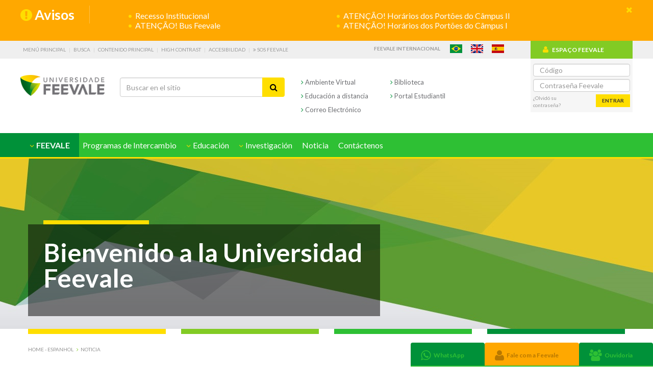

--- FILE ---
content_type: text/html; charset=utf-8
request_url: https://www.feevale.br/es/noticia
body_size: 63129
content:

<!DOCTYPE html>
<html lang="pt-br">
<head>
    
<meta charset="utf-8" />
<meta http-equiv="X-UA-Compatible" content="IE=edge" />
<meta name="viewport" content="width=device-width, initial-scale=1" />


<meta name="DC.title" content="la notícia" />

<meta name="Abstract" content="la notícia
" />
<meta name="description" content="la notícia
" />
<meta name="keywords" content="la notícia
" />
<meta name="rating" content="General" />
<meta name="robots" content="all" /> 
 
<meta name="mssmarttagspreventparsing" content="true" />
<meta http-equiv="Content-Type" content="text/html;charset=UTF-8">

<!-- Metas para Facebook //-->
<meta property="og:image:type" content="image/jpeg">
<meta property="og:image:width" content="1200">
<meta property="og:locale" content="pt_BR">
<meta property="og:type" content="website">
<meta property="og:title" content="la notícia">
<meta property="og:url" content="https://www.feevale.br/es/noticia">
<meta property="og:description"content="la notícia
">
<meta property="og:site_name" content="Universidade Feevale">

<meta name="google-site-verification" content="DHqJuTsMc-o8A8NHgFoRYDJ8pPySi_hEhXOU2UWqKvo" />
<link rel="icon" href="institucional/Comum/img/logo.ico" />
<link rel="stylesheet" type="text/css" href="https://fonts.googleapis.com/css?family=Lato:400,900,700,300" />

<link href="/Comum/css/site1?v=-CBraWd7xnUHamhskAAu3YYgtIC_aWqvkooII-LxeNg1" rel="stylesheet"/>

<link href="/Comum/css/font-awesome?v=JqYbmVSf51vF_uE6pdCt31Q6IcJOrEo9FPhneBzn8xU1" rel="stylesheet"/>

<link href="/Content/bootstrap?v=0q8mHivjqJQg45Dm3BwiTIrHC-_7gQtA81bYcXP-KBs1" rel="stylesheet"/>

<link href="/Comum/css/site2?v=17uMqc35CcK5EZPo9o280CkIFhuPnglK8dOcGEwsweI1" rel="stylesheet"/>



<script src="/bundles/analytics?v=P5Oy8ns6w4UTAvkgqk3LH7GrAGNeFGZO4xFK26ndn841"></script>



<script type="text/javascript">
    var currentPath = '/';
    var absolutePath = 'https://www.feevale.br/es/noticia';
</script>


<script>
  !function(f,b,e,v,n,t,s)
  {if(f.fbq)return;n=f.fbq=function(){n.callMethod?
  n.callMethod.apply(n,arguments):n.queue.push(arguments)};
  if(!f._fbq)f._fbq=n;n.push=n;n.loaded=!0;n.version='2.0';
  n.queue=[];t=b.createElement(e);t.async=!0;
  t.src=v;s=b.getElementsByTagName(e)[0];
  s.parentNode.insertBefore(t,s)}(window, document,'script',
  'https://connect.facebook.net/en_US/fbevents.js');
  fbq('init', '326246414429405');
  fbq('track', 'PageView');
</script>
<noscript>
    <img height="1" width="1" style="display:none" src="https://www.facebook.com/tr?id=326246414429405&ev=PageView&noscript=1"/>
</noscript>



<script type="text/javascript" async defer>
_linkedin_data_partner_id = "52865";
</script>
<script type="text/javascript" async defer>
(function(){var s = document.getElementsByTagName("script")[0];
var b = document.createElement("script");
b.type = "text/javascript";b.async = true;
b.src = "https://snap.licdn.com/li.lms-analytics/insight.min.js";
s.parentNode.insertBefore(b, s);})();
</script>
<noscript>
<img height="1" width="1" style="display:none;" alt="" src="https://dc.ads.linkedin.com/collect/?pid=52865&fmt=gif" />
</noscript>



<script type="text/javascript" async defer src="https://d335luupugsy2.cloudfront.net/js/loader-scripts/168bf134-2e44-4e66-ab9a-cdb7f59837c2-loader.js"></script>



<script async src="https://www.googletagmanager.com/gtag/js?id=G-ENSZ7STJKN"></script>
<script>
  window.dataLayer = window.dataLayer || [];
  function gtag(){dataLayer.push(arguments);}
  gtag('js', new Date());

  gtag('config', 'G-ENSZ7STJKN');
</script>

    
    <link href="/es/noticiaBlocosCss?v=r2hkUNbx80K20UD0eRxFaGb0lA3IpDJUegVxGdAXqlk1" rel="stylesheet"/>

    
    
    
    <script src="/bundles/jquery?v=Z_3sx_Om2qdGQNW4A5Csgy0WZLaXSa4Eg8ukUl26_Qw1"></script>

<script src="/bundles/jquery-plugins?v=SNlfUwK8Jt0cW4hAdVRJiJoDkxeutqOX6ZTbb_cV4tA1"></script>

<script src="/bundles/bootstrap?v=wMFBIIZ6OsUCe1qOSlRNS_6hGBJgfCE05Vh1GzCppYo1"></script>

<script src="/bundles/acessibilidade?v=em_GbV2vKghfMid9yv31ya0br8anh86I8l6A95idEJE1"></script>

<script src="/bundles/site-rodape?v=-v6xFXEjrxXivNd9KEN1Vrb10Vs6gGpYXWnRIz991qw1"></script>

<script src="/bundles/jquery-plugins-rodape?v=hxwrYPuIsGuCBlTvbCWBGS1vblQS-ZxCx_nw6nChllw1"></script>

<script src="/bundles/site?v=Ava18C32e3g4qxOCXOvjKQFSMrbULR-YYhJKwPMzXmM1"></script>


<script src="https://www.feevale.br/divulgacao/2019/sitefeevale/tagsGA/tagsGA.js" type="text/javascript"></script>
<!--[if IE 6]>
<script src="/bundles/DDbelatedPNG?v=fHRaxsrG0_0VcVgxYBGtqiCSqGROzUWUoc5eCRGdGyA1"></script>

<![endif]-->
<script type="text/javascript">
(function (n, t, i, r, u, f, e) { n.GoogleAnalyticsObject = u; n[u] = n[u] || function () { (n[u].q = n[u].q || []).push(arguments) }; n[u].l = 1 * new Date; f = t.createElement(i); e = t.getElementsByTagName(i)[0]; f.async = 1; f.src = r; e.parentNode.insertBefore(f, e) })(window, document, "script", "https://www.google-analytics.com/analytics.js", "ga"); ga("create", "UA-32345233-1", "auto"); ga("send", "pageview")
</script>

<!-- Activity name for this tag: PAGEVIEW - HOMEPAGE -->
<script type='text/javascript'>
$(document).ready(function() {
    var axel = Math.random()+"";
    var a = axel * 10000000000000;
    $("head").append( '<img src="https://pubads.g.doubleclick.net/activity;xsp=4693619;ord='+ a +'?" width=1 height=1 border=0>' );
});
</script>
<noscript>
<img src="https://pubads.g.doubleclick.net/activity;xsp=4693619;ord=1?" width=1 height=1 border=0>
</noscript>


    <title>la notícia | Universidade Feevale</title>
</head>

<body>

    <section id="wrapper">
        
        

<header id="header" class="header" role="banner">
    
    
        <div id="avisos"></div>
    
<div class="acessibilidade">
    <div class="container">
        <div class="row"> 
            <ul class="lista-acessibilidade">
                <li><a accesskey="1" tabindex="1" href="#menu-principal" class="lk-acessibilidade" title="Menú Principal">Menú Principal</a></li>
                <li><a accesskey="2" tabindex="2" href="javascript:void(0);" class="lk-acessibilidade" title="Busca">Busca</a></li>
                <li><a accesskey="3" tabindex="3" href="#conteudo-pagina" class="lk-acessibilidade" title="Contenido Principal">Contenido Principal</a></li>
                <li><a accesskey="a" tabindex="4" href="javascript:void(0);" class="lk-acessibilidade" id="contraste" data-status="0" title="High Contrast">High Contrast</a></li>
                <li><a accesskey="i" tabindex="5" href="/institucional/acessibilidade" class="lk-acessibilidade" title="Accesibilidad" target="_blank">Accesibilidad</a></li>
                <li><a href="/sos" tabindex="6" target="_blank"><i class="fa fa-angle-double-right" aria-hidden="true"></i> SOS Feevale</a></li>
            </ul>
            
            
            <ul class="flags-list"> 
                <li>
                    <a tabindex="7" class="lk-acessibilidade feevale-internacional" href="/intercambio">Feevale Internacional</a>
                </li>
                 
                    <li class="content-flag"><a tabindex="7" href="/" class="lk-acessibilidade flags flag-pt" title="Português">Português</a></li>
                    <li class="content-flag"><a tabindex="8" href="/en/" class="lk-acessibilidade flags flag-en" title="English">English</a></li>
                    <li class="content-flag"><a tabindex="9" href="/es/" class="lk-acessibilidade flags flag-es" title="Español">Español</a></li>
                 
            </ul>
            
        </div> 
    </div>
</div>

        <!-- BARRA SUPERIOR -->
        <div class="container central-aluno">
            <div class="row">
                
                <div class="col-md-10">
                    
                    <h1 id="logo-header">
                        <a tabindex="21" class="logo-content logo-home" href="/">
                            <img src="institucional/Comum/img/img-logo.png" alt="Universidad Feevale - Conocimiento para innovar el mundo" />
                        </a>
                        <!--a tabindex="20" class="gif-content" href="https://50anos.feevale.br" target="_blank"></a-->
                    </h1>
                    
                    
                    <form class="form-busca-header col-md-4" style="padding-left: 2rem;" action="/Busca">
                        <a href="javascript:void(0);" class="lk-busca-top-fixed" title="Buscar"><i class="fa fa-search" aria-hidden="true"></i></a>
                        <div class="input-group">
                            <input tabindex="18" type="text" name="txtPesquisar" class="form-control" placeholder="Buscar en el sitio" value="">
                            <span class="input-group-btn">
                                <button tabindex="19" class="btn btn-default" type="submit"><i class="fa fa-search" aria-hidden="true"></i></button>
                            </span>
                        </div>
                    </form>
                    
                    
                    <ul class="menu-acesso-rapido row col-md-4" style="padding-left: 2rem;">
                    <div class="col-md-12">
                        <div class="row">
                            <li class="item-menu-acesso-rapido col-md-6">
                                <a tabindex="15" style="margin: 0;" href="https://www.feevale.br/ambientevirtual" class="lk-menu-acesso-rapido" title="Ambiente Virtual" target="_blank">
                                    <i class="fa fa-angle-right" style="color: #009139;" aria-hidden="true"></i></span>
                                    Ambiente Virtual
                                    <!--a href="https://www.feevale.br/acontece/atualizacao-do-ambiente-virtual-blackboard">
                                        <i class="fa fa-exclamation-circle" style="color: #e8452f;" aria-hidden="true"></i>
                                    </a-->
                                </a>
                            </li>
                            <li class="item-menu-acesso-rapido col-md-6">
                                <a tabindex="16" target="_blank" href="/institucional/biblioteca" class="lk-menu-acesso-rapido" title="Biblioteca">
                                    <i class="fa fa-angle-right" style="color: #009139;" aria-hidden="true"></i> Biblioteca
                                </a>
                            </li>
                        </div>
                        <div class="row">
                            
                            
                            <li class="item-menu-acesso-rapido col-md-6">
                                <a tabindex="17" href="/digital/bem-vindo/metodologia" target="_blank" class="lk-menu-acesso-rapido" title="Educación a distancia">
                                    <i class="fa fa-angle-right" style="color: #009139;" aria-hidden="true"></i> Educación a distancia
                                </a>
                            </li>
                            
                            <li class="item-menu-acesso-rapido col-md-6">
                                <a tabindex="18" href="https://www.feevale.br/portalaluno" class="lk-menu-acesso-rapido" title="Portal Estudiantil" target="_blank">
                                    <i class="fa fa-angle-right" style="color: #009139;" aria-hidden="true"></i> Portal Estudiantil
                                </a>
                            </li>  
                        </div>
                        <div class="row">
                            <li class="item-menu-acesso-rapido col-md-6">
                                <a tabindex="18" href="https://outlook.com/feevale.br" class="lk-menu-acesso-rapido" title="Correo Electrónico" target="_blank">
                                    <i class="fa fa-angle-right" style="color: #009139;" aria-hidden="true"></i> Correo Electrónico
                                </a>
                            </li>  
                        </div>
                    </div>
                    </ul>
                    
                    <span class="menu-mobile"><a class="" href="javascript:void(0);" title="Menu">Menu</a></span>
                </div>
                
                <div class="col-md-2 box-central-aluno">
                    <div class="box-central-aluno-tt">
                        <h2 tabindex="10"><i class="fa fa-user" aria-hidden="true"></i>ESPAÇO FEEVALE</h2>
                        <div class="box-info dropdown">
                            <a class="bt-info" href="javascript:void(0);" data-toggle="dropdown" role="button" aria-haspopup="true" aria-expanded="false"><i class="fa fa-info-circle" aria-hidden="true"></i></a>
                        </div>
                    </div>
                    <form id="frmLogin" class="acesso-aluno" method="post" action="javascript:void(0)">
                        <div class="form-group">
                            <input type="text" tabindex="11" name="codpessoa" class="form-control" placeholder="Código" autocomplete="off" />
                        </div>
                        <div class="form-group">
                            <input type="password" tabindex="12" name="senha" class="form-control" placeholder="Contraseña Feevale" autocomplete="off" />
                        </div>
                        <div id="login-msg" class="login-msg"></div>
                        <div class="form-group">
                            <a tabindex="14" href="https://www.feevale.br/servicos/web/senhas-institucionais" class="lk-senha" title="¿Olvidó su contraseña?">¿Olvidó su contraseña?</a>
                            <button tabindex="13" type="submit" class="btn btn-default" id="btn-entrar">Entrar</button>
                        </div>
                    </form>
                    <form id="frmAcessosite" method="post" action="https://espaco.feevale.br/login/AcessoSite/" style="display: none;">
                        <input type="hidden" name="codpessoa"/>
                        <input type="hidden" name="sessionid"/>
                        <input type="hidden" name="ambiente" value="ef" />
                    </form>
                </div>
            </div>
        </div>   
        <!-- MENU PRINCIPAL -->
        <nav class="nav-top" role="navigation">
            <div class="container">
                <a class="dropdown-toggle dropdown-menu-fixed" data-toggle="dropdown" role="button" aria-haspopup="true" aria-expanded="false" href="javascript:void(0);" title="Menu"><i class="fa fa-bars" aria-hidden="true"></i>Menu</a>
                <!-- {Menu} -->
                <ul class="menu-global" id="menu-principal">
    

<li class="dropdown menu-first menu-verde">
    
    <a class="dropdown-toggle" data-toggle="dropdown" role="button" aria-haspopup="true" aria-expanded="false" href="javascript:void(0);" title="Feevale">
        <i class="fa fa-angle-down" aria-hidden="true"></i>
        Feevale
    </a>
    <ul class="dropdown-menu">
        
        <li class="list-dropdown-menu" data-tag="">
            <ul>
                
                <li>
                    <a href="/es/institucional/cooperacion-internacional" target="_self" title="Cooperación Internacional">
                        <i style="color: #fff;" class="fa fa-angle-right" aria-hidden="true"></i>
                        Cooperación Internacional
                    </a>
                </li>
                
                <li>
                    <a href="/es/institucional/directorio-de-asuntos-internacionales" target="_self" title="Directorio de Asuntos Internacionales">
                        <i style="color: #fff;" class="fa fa-angle-right" aria-hidden="true"></i>
                        Directorio de Asuntos Internacionales
                    </a>
                </li>
                
                <li>
                    <a href="/es/institucional/infraestructura" target="_self" title="Infraestructura">
                        <i style="color: #fff;" class="fa fa-angle-right" aria-hidden="true"></i>
                        Infraestructura
                    </a>
                </li>
                
                <li>
                    <a href="/es/institucional/institucional" target="_self" title="Institucional">
                        <i style="color: #fff;" class="fa fa-angle-right" aria-hidden="true"></i>
                        Institucional
                    </a>
                </li>
                
                <li>
                    <a href="/es/institucional/teatro-feevale" target="_self" title="Teatro Feevale">
                        <i style="color: #fff;" class="fa fa-angle-right" aria-hidden="true"></i>
                        Teatro Feevale
                    </a>
                </li>
                
                <li>
                    <a href="/es/institucional/ubicacion-del-campus" target="_self" title="Ubicación del Campus">
                        <i style="color: #fff;" class="fa fa-angle-right" aria-hidden="true"></i>
                        Ubicación del Campus
                    </a>
                </li>
                
            </ul>
        </li>
        
    </ul>
    
</li>

    

<li class="dropdown menu-verde">
    
    <a href="/es/programas-de-intercambio" target="_self" title="Programas de Intercambio">
        Programas de Intercambio
    </a>
    
</li>
    

<li class="dropdown menu-verde">
    
    <a class="dropdown-toggle" data-toggle="dropdown" role="button" aria-haspopup="true" aria-expanded="false" href="javascript:void(0);" title="Educación">
        <i class="fa fa-angle-down" aria-hidden="true"></i>
        Educación
    </a>
    <ul class="dropdown-menu">
        
        <li class="list-dropdown-menu">
            <a href="/es/educacion/estudios-de-grado" target="_self" title="Estudios de Grado">
                <i class="fa fa-angle-right" aria-hidden="true"></i>
                Estudios de Grado
            </a>
        </li>
        
        <li class="list-dropdown-menu">
            <a href="/es/educacion/estudios-de-posgrado" target="_self" title="Estudios de Posgrado">
                <i class="fa fa-angle-right" aria-hidden="true"></i>
                Estudios de Posgrado
            </a>
        </li>
        
        <li class="list-dropdown-menu">
            <a href="/es/educacion/feevale--escuela-de-primaria-y-secundaria" target="_self" title="Feevale – Escuela de primaria y secundaria">
                <i class="fa fa-angle-right" aria-hidden="true"></i>
                Feevale – Escuela de primaria y secundaria
            </a>
        </li>
        
        <li class="list-dropdown-menu">
            <a href="/es/educacion/cursos-y-eventos" target="_self" title="Cursos y Eventos">
                <i class="fa fa-angle-right" aria-hidden="true"></i>
                Cursos y Eventos
            </a>
        </li>
        
        <li class="list-dropdown-menu">
            <a href="/es/educacion/centro-de-idiomas" target="_self" title="Idiomas Feevale">
                <i class="fa fa-angle-right" aria-hidden="true"></i>
                Idiomas Feevale
            </a>
        </li>
        
    </ul>
    
</li>
    

<li class="dropdown menu-verde">
    
    <a class="dropdown-toggle" data-toggle="dropdown" role="button" aria-haspopup="true" aria-expanded="false" href="javascript:void(0);" title="Investigación">
        <i class="fa fa-angle-down" aria-hidden="true"></i>
        Investigación
    </a>
    <ul class="dropdown-menu">
        
        <li class="list-dropdown-menu">
            <a href="/es/investigacion/instituto-de-ciencias-humanas-y-sociales" target="_self" title="Instituto de Ciencias Humanas y Sociales">
                <i class="fa fa-angle-right" aria-hidden="true"></i>
                Instituto de Ciencias Humanas y Sociales
            </a>
        </li>
        
        <li class="list-dropdown-menu">
            <a href="/es/investigacion/instituto-de-ciencias-creativas-y-tecnologicas" target="_self" title="Instituto de Ciencias Creativas y Tecnológicas">
                <i class="fa fa-angle-right" aria-hidden="true"></i>
                Instituto de Ciencias Creativas y Tecnológicas
            </a>
        </li>
        
        <li class="list-dropdown-menu">
            <a href="/es/investigacion/instituto-de-ciencias-de-la-salud" target="_self" title="Instituto de Ciencias de la Salud">
                <i class="fa fa-angle-right" aria-hidden="true"></i>
                Instituto de Ciencias de la Salud
            </a>
        </li>
        
    </ul>
    
</li>
    

<li class="dropdown menu-verde">
    
    <a href="/es/noticia" target="_self" title="Noticia">
        Noticia
    </a>
    
</li>
    

<li class="dropdown menu-verde">
    
    <a href="/es/contactenos" target="_self" title="Contáctenos">
        Contáctenos
    </a>
    
</li>
    
</ul>
                
                    <a href="/" class="lk-menu-logo-nav">
                        <img src="/Comum/img/img-logo-nav.png" alt="Universidade Feevale - Conhecimento Para Inovar o Mundo" />
                    </a>
                
            </div>
        </nav>
</header>


        
        
            <section class="banner-internas">
                <div class="container-full slide-banner-internas slide" data-navigation="true" data-pagination="true" data-speed="800" data-auto="5000">
                    <ul class="carousel-inner">
                        <li>
                            
                            <figure>
                        <img src="https://www.feevale.br/Comum/midias/1091e24e-287f-4b97-a15e-fecffce17249/1920x450/Feevale-Internacional_TEMA.jpg" alt="Banner de topo - Feevale Internacional" />
                </figure>
            
 
            <div class="container-banner-internas container">
                
                    <div class="box-container-banner">
                        
                            <h2 class="tt-banner-internas">Bienvenido a la Universidad Feevale</h2>
                        
                    </div> 
                

                <div class="box-bt-defaut">  
                    
                </div>
            </div>
                        </li>
                    </ul>
                </div>
                <div class="colors-banner container">
                    <div class="row">
                        <div class="col-xs-3 col-sm-3 col-md-3"><span></span></div>
                        <div class="col-xs-3 col-sm-3 col-md-3"><span></span></div>
                        <div class="col-xs-3 col-sm-3 col-md-3"><span></span></div>
                        <div class="col-xs-3 col-sm-3 col-md-3"><span></span></div>
                    </div>
                </div>
            </section>
        

        <div class="container-breadcrumb clear">
            <div class="container">
                <ol class="breadcrumb">
                    
                    <li><a href="/es/">Home - Espanhol</a></li><li><a href="/es/noticia">Noticia</a></li>
                </ol>
            </div>
        </div>

        <div class="container">
            <div class="box-tt row">
                <h4 class="tt-section tt-sem-filtro">
                    <b>
                        
                        Noticia
                    </b>
                </h4>
            </div>
        </div>

        
        <div class="container">
    <div class="menu-abas menu-abas-lk row">
        <div class="carrossel-tabs">
            <ul class="nav nav-tabs">

                <li><a href="/es/programas-de-intercambio"><span>Programas de Intercambio</span></a></li><li><a href="/es/educacion"><span>Educación</span></a></li><li><a href="/es/investigacion"><span>Investigación</span></a></li><li class="active n1" ><a href="javascript: void(0);"><span>Noticia</span></a></li><li><a href="/es/contactenos"><span>Contáctenos</span></a></li>

                <a href="javascript:void(0);" class="bt-carrossel bt-prev disabled" rel="prev" title="Previous"><i class="fa fa-chevron-left" aria-hidden="true"></i></a>
                <a href="javascript:void(0);" class="bt-carrossel bt-next" rel="next" title="Next"><i class="fa fa-chevron-right" aria-hidden="true"></i></a>
            </ul>
        </div>
    </div>
</div>

        

        <div class="container container-conteudo">
            <div class="row">
                <article class="col-md-9 col-sm-12 div-conteudos-controles cca-conteudo" id="conteudo-pagina">
                    <div>
                        <!-- {EditorMode-CCAC} -->
                        <!-- {Conteudo-CCAC} -->
                        

<div class="controle cca-c34">
   <div class="conteudo 9152cd40-f437-496b-9419-f2e3c19760cb">
        
                    <div class="listagem-info hidden select-conteudo-item">
		                <span class="ConteudoId"></span>
                        <span class="ConteudoHash">9152cd40-f437-496b-9419-f2e3c19760cb</span>
		                <span class="titulo"></span>
		                <span class="registros-por-pagina">12</span>
		                <span class="total-registros">246</span>
		                <span class="pagina-atual">1</span>
		                <span class="total-paginas">21</span>
			            <a class="action-link-url" href="InteractiveControl.aspx?SecaoId=15858&ConteudoHash=9152cd40-f437-496b-9419-f2e3c19760cb&AjaxCall=1">Link</a>
		            </div>
		         
        
           <ul> 
                
                        <li class="bloco-com">
                            
                                <a href="/acontece/noticias/jose-paulo-da-rosa-es-elegido-presidente-de-consinos">
                                    <span class="lista-foto" style="width: 110px; height: 85px;">
                                        <img src="https://www.feevale.br/Comum/midias/5f8d01f9-a43c-40ad-b4f7-80a32f0d6d1b/138x84/consinos.jpg" alt="consinos" />
                                    </span>  
                                </a> 
                            

                            <div class="content-txt">
                                <span class="time">
                                   <time datetime="12/12/2025">12/12/2025</time>
                                   <i>Notícias</i>
                                </span>  

                                
                                   <h3>
                                       <a href="/acontece/noticias/jose-paulo-da-rosa-es-elegido-presidente-de-consinos">José Paulo da Rosa es elegido presidente de Consinos</a>
                                   </h3>
                                

                                <p>
                                    El nuevo consejo y los nuevos consejos para el período 2025-2027 fueron elegidos y juramentados este 25 de marzo en la Universidad Feevale
                                </p>
                            </div>
                        </li>
                        
                        <li class="bloco-sem">
                            

                            <div class="content-txt">
                                <span class="time">
                                   <time datetime="12/12/2025">12/12/2025</time>
                                   <i>Notícias</i>
                                </span>  

                                
                                   <h3>
                                       <a href="/acontece/noticias/academico-de-feevale-gana-la-segunda-edicion-del-inovathon">Académico de Feevale gana la segunda edición del Inovathon</a>
                                   </h3>
                                

                                <p>
                                    El evento tuvo lugar en Recife (PE) durante el Congreso Brasileño de Gestión Deportiva
                                </p>
                            </div>
                        </li>
                        
                        <li class="bloco-com">
                            
                                <a href="/acontece/noticias/la-universidad-feevale-promueve-la-semana-de-los-derechos-humanos-y-la-conciencia-negra">
                                    <span class="lista-foto" style="width: 110px; height: 85px;">
                                        <img src="https://www.feevale.br/Comum/midias/7d02d22d-9c96-41ae-8681-a9adc7ce458d/138x84/Editadas-7-min%20(1).jpg" alt="Semana dos Direitos Humanos e da Consciência Negra" />
                                    </span>  
                                </a> 
                            

                            <div class="content-txt">
                                <span class="time">
                                   <time datetime="10/12/2025">10/12/2025</time>
                                   <i>Notícias</i>
                                </span>  

                                
                                   <h3>
                                       <a href="/acontece/noticias/la-universidad-feevale-promueve-la-semana-de-los-derechos-humanos-y-la-conciencia-negra">La Universidad Feevale promueve la Semana de los Derechos Humanos y la Conciencia Negra</a>
                                   </h3>
                                

                                <p>
                                    La Universidad Feevale promueve la Semana de los Derechos Humanos y la Conciencia Negra
                                </p>
                            </div>
                        </li>
                        
                        <li class="bloco-com">
                            
                                <a href="/acontece/noticias/estudiante-de-primer-ano-crea-su-propio-vestido-de-novia-en-el-laboratorio-de-moda-de-la-universidad">
                                    <span class="lista-foto" style="width: 110px; height: 85px;">
                                        <img src="https://www.feevale.br/Comum/midias/f309e4f7-0d81-42b0-8311-f7731b1b0a0f/138x84/Editada-10.jpg" alt="Talita - Moda" />
                                    </span>  
                                </a> 
                            

                            <div class="content-txt">
                                <span class="time">
                                   <time datetime="09/12/2025">09/12/2025</time>
                                   <i>Notícias</i>
                                </span>  

                                
                                   <h3>
                                       <a href="/acontece/noticias/estudiante-de-primer-ano-crea-su-propio-vestido-de-novia-en-el-laboratorio-de-moda-de-la-universidad">Estudiante de primer año crea su propio vestido de novia en el Laboratorio de Moda de la Universidad</a>
                                   </h3>
                                

                                <p>
                                    Combinando creatividad y aprendizaje, Talita Dornelles dos Santos, estudiante de Moda, transforma la teoría en práctica al desarrollar su propio diseño para su boda.
                                </p>
                            </div>
                        </li>
                        
                        <li class="bloco-com">
                            
                                <a href="/acontece/noticias/fernando-spilki-es-nombrado-coordinador-de-la-red-nacional-de-vigilancia-de-enfermedades-virales">
                                    <span class="lista-foto" style="width: 110px; height: 85px;">
                                        <img src="https://www.feevale.br/Comum/midias/039b9f88-0bd2-4b76-83a3-6291476a60f3/138x84/Fernando%20Spilki%20(1).jpg" alt="Spilki" />
                                    </span>  
                                </a> 
                            

                            <div class="content-txt">
                                <span class="time">
                                   <time datetime="09/12/2025">09/12/2025</time>
                                   <i>Notícias</i>
                                </span>  

                                
                                   <h3>
                                       <a href="/acontece/noticias/fernando-spilki-es-nombrado-coordinador-de-la-red-nacional-de-vigilancia-de-enfermedades-virales">Fernando Spilki es nombrado coordinador de la red nacional de vigilancia de enfermedades virales</a>
                                   </h3>
                                

                                <p>
                                    Virômica-MCTI es una subred de la Red de Virus, una iniciativa del Ministerio de Ciencia, Tecnología e Innovación
                                </p>
                            </div>
                        </li>
                        
                        <li class="bloco-com">
                            
                                <a href="/acontece/noticias/la-universidad-feevale-recibe-la-visita-de-un-investigador-de-inglaterra">
                                    <span class="lista-foto" style="width: 110px; height: 85px;">
                                        <img src="https://www.feevale.br/Comum/midias/40b4030c-24c3-48d1-9608-19a32701f0d8/138x84/Editada-3.jpg" alt="inglaterra" />
                                    </span>  
                                </a> 
                            

                            <div class="content-txt">
                                <span class="time">
                                   <time datetime="05/12/2025">05/12/2025</time>
                                   <i>Notícias</i>
                                </span>  

                                
                                   <h3>
                                       <a href="/acontece/noticias/la-universidad-feevale-recibe-la-visita-de-un-investigador-de-inglaterra">La Universidad Feevale recibe la visita de un investigador de Inglaterra</a>
                                   </h3>
                                

                                <p>
                                    La reunión celebrada este jueves 30 promovió el intercambio de información sobre investigación en la industria creativa
                                </p>
                            </div>
                        </li>
                        
                        <li class="bloco-com">
                            
                                <a href="/acontece/noticias/coordinador-del-curso-de-periodismo-de-feevale-gana-el-premio-ari-de-relaciones-con-la-prensa">
                                    <span class="lista-foto" style="width: 110px; height: 85px;">
                                        <img src="https://www.feevale.br/Comum/midias/e9a2b017-671f-438d-82b6-8b63f52634bf/138x84/d5aaf3a7-dfc9-48df-969b-9df6a781c44a.jpg" alt="Alisson Coelho" />
                                    </span>  
                                </a> 
                            

                            <div class="content-txt">
                                <span class="time">
                                   <time datetime="05/12/2025">05/12/2025</time>
                                   <i>Notícias</i>
                                </span>  

                                
                                   <h3>
                                       <a href="/acontece/noticias/coordinador-del-curso-de-periodismo-de-feevale-gana-el-premio-ari-de-relaciones-con-la-prensa">Coordinador del curso de periodismo de Feevale gana el Premio ARI de Relaciones con la Prensa</a>
                                   </h3>
                                

                                <p>
                                    Alisson Coelho, socio del estudio creativo Deixa a Vírgula, ganó con un estudio de caso sobre la Orquesta de Viento de Novo Hamburgo
                                </p>
                            </div>
                        </li>
                        
                        <li class="bloco-com">
                            
                                <a href="/acontece/noticias/profesora-de-feevale-viaja-a-portugal-para-reforzar-un-proyecto-de-investigacion-en-tecnologias-de-apoyo">
                                    <span class="lista-foto" style="width: 110px; height: 85px;">
                                        <img src="https://www.feevale.br/Comum/midias/eca4ebad-35e2-41d0-a705-526d6a6685df/138x84/regina.jpg" alt="Regina" />
                                    </span>  
                                </a> 
                            

                            <div class="content-txt">
                                <span class="time">
                                   <time datetime="05/12/2025">05/12/2025</time>
                                   <i>Notícias</i>
                                </span>  

                                
                                   <h3>
                                       <a href="/acontece/noticias/profesora-de-feevale-viaja-a-portugal-para-reforzar-un-proyecto-de-investigacion-en-tecnologias-de-apoyo">Profesora de Feevale viaja a Portugal para reforzar un proyecto de investigación en tecnologías de apoyo</a>
                                   </h3>
                                

                                <p>
                                    Regina Heidrich impartirá clases y talleres en tres instituciones asociadas en Portugal entre el 5 y el 14 de noviembre
                                </p>
                            </div>
                        </li>
                        
                        <li class="bloco-com">
                            
                                <a href="/acontece/noticias/el-rector-de-la-universidad-feevale-participo-como-panelista-en-un-evento-sobre-educacion-superior-en-sierra-gaucha">
                                    <span class="lista-foto" style="width: 110px; height: 85px;">
                                        <img src="https://www.feevale.br/Comum/midias/cdb58737-e3d4-424c-bc49-bc77a01e58e6/138x84/Reitor_UCS.png" alt="" />
                                    </span>  
                                </a> 
                            

                            <div class="content-txt">
                                <span class="time">
                                   <time datetime="04/12/2025">04/12/2025</time>
                                   <i>Notícias</i>
                                </span>  

                                
                                   <h3>
                                       <a href="/acontece/noticias/el-rector-de-la-universidad-feevale-participo-como-panelista-en-un-evento-sobre-educacion-superior-en-sierra-gaucha">El rector de la Universidad Feevale participó como panelista en un evento sobre Educación Superior en Sierra Gaúcha.</a>
                                   </h3>
                                

                                <p>
                                    José Paulo da Rosa habló sobre los retos de la Educación Superior en un evento en la Universidad de Caxias do Sul (UCS)
                                </p>
                            </div>
                        </li>
                        
                        <li class="bloco-com">
                            
                                <a href="/acontece/noticias/sistema-de-ia-capaz-de-reconocer-celulas-leucemicas-gana-el-premio-al-talento-innovador">
                                    <span class="lista-foto" style="width: 110px; height: 85px;">
                                        <img src="https://www.feevale.br/Comum/midias/c40b4f41-1e18-4651-8baf-0cc8799da6e9/138x84/mostratec.jpg" alt="mostratec" />
                                    </span>  
                                </a> 
                            

                            <div class="content-txt">
                                <span class="time">
                                   <time datetime="04/12/2025">04/12/2025</time>
                                   <i>Notícias</i>
                                </span>  

                                
                                   <h3>
                                       <a href="/acontece/noticias/sistema-de-ia-capaz-de-reconocer-celulas-leucemicas-gana-el-premio-al-talento-innovador">Sistema de IA capaz de reconocer células leucémicas gana el Premio al Talento Innovador</a>
                                   </h3>
                                

                                <p>
                                    Proyecto presentado en Mostratec 2025 por el estudiante Vinícius Albino Klug Fagundes
                                </p>
                            </div>
                        </li>
                        
                        <li class="bloco-com">
                            
                                <a href="/acontece/noticias/universidad-feevale-recibe-a-delegacion-de-peru">
                                    <span class="lista-foto" style="width: 110px; height: 85px;">
                                        <img src="https://www.feevale.br/Comum/midias/87192c14-86d1-4403-9116-883285256f68/138x84/Grupo%20de%20alunos.jpg" alt="" />
                                    </span>  
                                </a> 
                            

                            <div class="content-txt">
                                <span class="time">
                                   <time datetime="03/12/2025">03/12/2025</time>
                                   <i>Notícias</i>
                                </span>  

                                
                                   <h3>
                                       <a href="/acontece/noticias/universidad-feevale-recibe-a-delegacion-de-peru">Universidad Feevale recibe a delegación de Perú</a>
                                   </h3>
                                

                                <p>
                                    Un grupo de un colegio peruano participa en actividades en la institución hasta el 12 de noviembre.
                                </p>
                            </div>
                        </li>
                        
                        <li class="bloco-com">
                            
                                <a href="/acontece/noticias/se-lanza-el-novo-hamburgo-feevale-summit-2025">
                                    <span class="lista-foto" style="width: 110px; height: 85px;">
                                        <img src="https://www.feevale.br/Comum/midias/6887f13c-22ab-4b68-ac91-c71f151481fa/138x84/reitor.jpg" alt="reitor" />
                                    </span>  
                                </a> 
                            

                            <div class="content-txt">
                                <span class="time">
                                   <time datetime="19/08/2025">19/08/2025</time>
                                   <i>Notícias</i>
                                </span>  

                                
                                   <h3>
                                       <a href="/acontece/noticias/se-lanza-el-novo-hamburgo-feevale-summit-2025">Se lanza el Novo Hamburgo Feevale Summit 2025</a>
                                   </h3>
                                

                                <p>
                                    El evento de innovación y emprendimiento de la Universidad Feevale cobra impulso este año con el anuncio de coorganizadores y la participación en iniciativas y proyectos locales.
                                </p>
                            </div>
                        </li>
                        
           </ul>
    </div>
</div>
                        &nbsp;
                    </div>
                </article>

                <aside class="col-md-3 div-conteudos-controles cca-apoio">
                    <div>
                        <!-- {Ajuda} -->
                        
                        <!-- {EditorMode-CCAA} -->
                        <!-- {Conteudo-CCAA} -->
                        
<div class="controle cca-a18 clear">

    
        <div class="box-tt">
            <h2 class="tt-section tt-sem-filtro"><b>Contáctenos</b></h2>
        </div>
    
            
    <div class="box-txt">
        
            <p><div style="text-align: justify;">Le invitamos a ponerse en contacto con el Directorio de Asuntos Internacionales con cualquier duda que tenga sobre la Universidad Feevale.&nbsp;</div></p>
        
            <a class="btn btn-secondary" href="/es/contactenos" ><i class="fa fa-chevron-circle-right" aria-hidden="true"></i>Contáctenos</a>
        
    </div>
</div>
                        &nbsp;
                    </div>
                </aside>
            </div>
        </div>
        <!-- {Banners} -->
        
    </section>

    
    
<section class="rede-sociais hidden-xs" data-rede="feevale">
    <div class="container-full">
        <div class="container without-networks">
            <h2 class="tt-section"><b>Conéctese con la</b> Feevale</h2>
            <div class="pull-left" style="margin-top:10px">
                <a class="btn" href="https://www.instagram.com/feevale/" style="margin:0" target="_blank" aria-expanded="false">
                    <i class="fa fa-instagram" aria-hidden="true"></i>
                </a>
                <a class="btn" href="https://www.facebook.com/feevale" target="_blank" aria-expanded="false">
                    <i class="fa fa-facebook-official" aria-hidden="true"></i>
                </a>
                <a class="btn " href="https://twitter.com/Feevale" target="_blank" aria-expanded="false">
                    <i class="fa fa-twitter" aria-hidden="true"></i>
                </a>
                <a class="btn " href="https://www.youtube.com/user/tvfeevale" target="_blank" aria-expanded="false">
                    <i class="fa fa-youtube-play" aria-hidden="true"></i>
                </a>
                <a class="btn " href="https://br.linkedin.com/company/feevale" target="_blank" aria-expanded="false">
                    <i class="fa fa-linkedin-square" aria-hidden="true"></i>
                </a>
                <a class="btn " href="https://www.tiktok.com/@feevale" target="_blank" aria-expanded="false">
                    <img src="https://www.feevale.br/s/conteudo/310b7747-14d7-489c-99ec-64b3b68abbc0/TikTok.png" style="margin-bottom:5px; height:44px" style="height: 24px" alt="Tiktok">
                </a>
            </div>
        </div>
    </div>
</section>

    
<div class="box-atendimento">
    <div class="container-fluid">
        <div class="row">
            
            <ul class="nav nav-tabs" role="tablist">

                <li role="presentation">
                    <a href="https://wa.me/555135868800" target="_blank" aria-controls="box-03" role="tab">
                        <i class="fa fa-whatsapp" aria-hidden="true"></i>
                        <span>WhatsApp</span>
                    </a>
                </li>
                
                
                
                

                
                


                <li role="presentation" class="hidden-xs">
                    <a href="https://www.feevale.br/institucional/fale-com-a-feevale" target="_blank" aria-controls="box-03" role="tab">
                        <i class="fa fa-user" aria-hidden="true"></i>
                        <span>Fale com a Feevale</span>
                    </a>
                </li>


                <li role="presentation" class="hidden-xs">
                    <a href="#box-03" aria-controls="box-03" role="tab" data-toggle="tab">
                        <i class="fa fa-users" aria-hidden="true"></i>
                        <span>Ouvidoria</span>
                    </a>
                    <span class="bt-min"></span>
                </li>

                
            </ul>
        </div>
        <div class="row">
            <div class="col-md-12">
                <div class="tab-content">
                
                    <div role="tabpanel" class="tab-pane" id="box-01">
                        <div style="width: 560px;">
                            <div class="row">
                                <div class="col-md-12">
                                    <h4>Fale com a Feevale</h4>
                                </div>
                            </div>
                            <div class="row">
                                <div class="col-md-12" style="margin: 4px 0px;">
                                    Fale com a Feevale através do e-mail <a href="mailto:falecomafeevale@feevale.br">falecomafeevale@feevale.br</a> ou através do nosso formulário de contato.
                                </div>
                            </div>
                            <div class="row">
                                <div class="col-md-12">
                                    <a href="/institucional/fale-com-a-feevale" class="btn btn-primary" style="width: 100%;">FALE COM A FEEVALE</a>
                                </div>
                            </div>
                            <div class="row">
                                <div class="box-alert">
                                    <a href="https://www.feevale.br/sos" target="_blank"><span class="icon-sos"></span>SOS Feevale: risco ou emergência? Ligue <strong>(51) 99972 9643</strong></a>
                                </div>
                            </div>
                        </div>
                    </div>

                    <div role="tabpanel" class="tab-pane" id="box-02">
                        <div style="width: 560px;">
                            <div class="row">
                                <div class="col-md-12">
                                    <h4>Atendimento Feevale</h4>
                                    <p>Confira os horários de atendimento.</p>                           
                                </div>
                            </div>
                            <div class="row">
                                <div class="col-md-12">
                                    <a href="/institucional/atendimento-feevale" class="btn btn-secondary" style="width: 100%;">Consulte os horários de atendimento da Feevale</a>
                                </div>
                            </div>
                            <div class="row">
                                <div class="box-alert">
                                    <a href="https://www.feevale.br/sos" target="_blank"><span class="icon-sos"></span>SOS Feevale: risco ou emergência? Ligue <strong>(51) 99972 9643</strong></a>
                                </div>
                            </div>
                        </div>
                    </div>

                    <div role="tabpanel" class="tab-pane" id="box-03">
                        <div style="width: 560px; margin-top: 15px;">
                            <div class="row">
                                <div class="col-md-12">
                                    <h4>Ouvidoria</h4>
                                </div>
                            </div>
                            <div class="row">
                                <div class="col-md-12" style="margin: 4px 0px;">
                                    A Ouvidoria da Feevale é a instância final de atendimento, atuando com ética e imparcialidade. Registre sua manifestação <a href="http://www.feevale.br/falecomafeevale" target="_blank">clicando aqui</a>.
                                </div>
                            </div>
                            <div class="row">
                                <div class="col-md-12">
                                    <a href="/institucional/fale-com-a-feevale/ouvidoria" class="btn btn-primary" style="width: 100%;">SAIBA MAIS INFORMAÇÕES</a>
                                </div>
                            </div>
                            <div class="row">
                                <div class="box-alert">
                                    <a href="https://www.feevale.br/sos" target="_blank"><span class="icon-sos"></span>SOS Feevale: risco ou emergência? Ligue <strong>(51) 99972 9643</strong></a>
                                </div>
                            </div>
                        </div>
                    </div>

                </div>
            </div>
        </div>
    </div>
</div>
    <div id="fb-root"></div>

    
    <footer id="footer" class="footer clear">
    
    <div class="container">
        <div class="row">
            <div class="blc-rodape col-md-4">
                

<div class="col-acesso-rapido ">

    
        <div class="box-tt">
            <h2 class="tt-section tt-sem-filtro"><b>Acceso rápido</b></h2>
        </div>
    

    <ul class="lista-footer">
        

    </ul>

    <h2 class="logo-footer"><a href="javascript:void(0);" class="lk-footer" title="Universidade Feevale - Conhecimento para Inovar o Mundo">
        <img src="/Comum/img/footer/img-logo.png" alt="Universidade Feevale - Conhecimento Para Mudar o Mundo"></a></h2>
</div>
            </div>
            
                <div class="col-md-3">
                    
                    

<div class="newsletter">
    <h2 class="tt-novidades">
        <i class="fa fa-envelope" aria-hidden="true"></i>
        Receba as novidades da Feevale por e-mail!
    </h2>
     
    <form class="form-receba-novidades" action="/Newsletter/Salvar" method="post">

        <input type="hidden" name="codAluno" id="txtCodigo" />

        <div class="radio">
            <label>
                <input type="radio" name="opcao" id="rdAcademica" value="aluno" />
                Acadêmico
            </label> 
        </div>

        <div class="radio">
            <label>
                <input type="radio" name="opcao" id="rdExterna" value="externo" checked />
                Comunidade
            </label>
        </div>

        <div class="form-group">
            <input type="text" name="txtEmail" id="txtEmail" value="" class="required form-control" placeholder="Digite seu e-mail" />
        </div>

        <div class="radio">
            <label>
                <input type="radio" name="assinar" id="rdAssinar" value="C" checked />
                Assinar
            </label>
        </div>
        
        <div class="radio">
            <label>
                <input type="radio" name="assinar" id="rdCancelarAss" value="D" />
                Cancelar
            </label>
        </div>
        
        <div class="form-group">
            <div>
                <div class="row">
                    <div class="col-md-7">
                        <input type="text" name="txtCaptcha" id="Text1" class="form-control required menor" placeholder="Informe a imagem ao lado">
                    </div>
                    <div class="col-md-5"> 
                        <img src="/Captcha.aspx?controle=Newsletter" class="captcha">
                    </div> 
                </div>
            </div>
        </div>
         
        <div class="checkbox">
            
            <button type="submit" class="btn btn-default pull-right" id="subFaleConosco">Enviar</button>
            <div class="clearfix"></div>
        </div>
    </form>
</div>

                    <div class="footer-mobile">
                        <h2 class="logo-footer-mobile">
                            <a href="/" class="lk-footer" title="Universidade Feevale - Conhecimento para Inovar o Mundo">
                                <img src="/Comum/img/footer/img-logo-mobile.png" alt="Universidade Feevale - Conhecimento Para Inovar o Mundo" class="center-block"/>
                            </a>
                        </h2>
                        <ul class="redes-sociais-footer-mobile">
                            <li><a href="http://www.facebook.com/feevale" target="_blank" title="Facebook"><i class="fa fa-facebook" aria-hidden="true"></i></a></li>
                            <li><a href="http://www.twitter.com/feevale" target="_blank" title="Twitter"><i class="fa fa-twitter" aria-hidden="true"></i></a></li>
                            <li><a href="http://www.instagram.com/feevale" target="_blank" title="Instagram"><i class="fa fa-instagram" aria-hidden="true"></i></a></li>
                            <li><a href="http://www.youtube.com/universidadefeevaleonline" target="_blank" title="Youtube"><i class="fa fa-youtube-play" aria-hidden="true"></i></a></li>
                            <li><a href="https://www.tiktok.com/@feevale" target="_blank" title="Tiktok"><img src="https://www.feevale.br/s/conteudo/310b7747-14d7-489c-99ec-64b3b68abbc0/TikTok.png" style="margin-bottom:5px; height:24px" style="height: 24px" alt="Tiktok"></a></li>
                        </ul>
                        <ul class="contato-footer-mobile">
                            <li><a href="tel:(51) 3586-8800" title="(51) 3586-8800"><i class="fa fa-phone" aria-hidden="true"></i>(51) 3586-8800</a></li>
                            <li><a href="/institucional/fale-com-a-feevale" title="falecomafeevale@feevale.br"><i class="fa fa-envelope-o" aria-hidden="true"></i>falecomafeevale@feevale.br</a></li>
                        </ul>
                    </div>
                    
<address>
    
     
        <div class="bloco-address">
            <h2 class="tt-address">Campus I</h2>
            <div class="row clear">
                <p class="txt-address col-md-8">
                    Av. Dr. Maurício Cardoso, 510 - Barrio Hamburgo Velho
                    Novo Hamburgo,<br />RS - CEP 93510-235
                </p>
                <a href="/institucional/como-chegar-a-feevale" class="col-md-3 lk-como-chegar">¿Cómo llegar?</a>
            </div>
        </div>
        <div class="bloco-address">
            <h2 class="tt-address">Campus II</h2>
            <div class="row clear">
                <p class="txt-address col-md-8">
                    ERS-239, 2755 | Novo Hamburgo, <br />RS - CEP 93525-075
                </p>
                <a href="/institucional/como-chegar-a-feevale" class="col-md-3 lk-como-chegar">¿Cómo llegar?</a>
            </div>
        </div>
        <div class="bloco-address">
            <h2 class="tt-address">Campus III</h2>
            <div class="row clear">
                <p class="txt-address col-md-8">
                    Av. Edgar Hoffmeister, 500, Zona Industrial Norte, Campo Bom, RS - CEP: 93700-000
                </p>
                <a href="/institucional/como-chegar-a-feevale" class="col-md-3 lk-como-chegar">¿Cómo llegar?</a>
            </div>
        </div>
    
        <div class="bloco-address fale-feevale" style="border: none; padding-top:0px;margin-bottom: 15px;">  
            <div>
                <p class="txt-address"><i class="fa fa-phone" aria-hidden="true"></i> Teléfono: +55 51 3586.8800: +55 51 3586.8800</p> 
                <a href="/institucional/fale-com-a-feevale" class="col-md-3 lk-como-chegar" style="margin: 6px 0;">Hable con nosotros</a>
                <a href="tel:5135868800" class="col-md-3 lk-como-chegar not-number" style="margin: 6px 0 10px 0;">Conectar a Feevale</a>
            </div>
        </div>
        <hr/>
        <div class="bloco-address fale-feevale clearfix" style="border: none; margin: 15px 0 0 0;">
            <div class="clearfix mt10 content-sos">
            
                <h2 class="tt-address sos-h2"><i class="fa fa-exclamation-triangle" aria-hidden="true"></i>    ¿Riesgo o emergencia?</h2>
                <div class="row">
                    <div class="col-md-6 col-md-right">
                        <a href="https://www.feevale.br/sos" target="_blank" class="col-md-3 lk-como-chegar lk-sos">SOS Feevale</a>
                    </div>
                    <div class="col-md-6 col-md-left">
                        <a href="tel:51999729643" class="col-md-3 lk-como-chegar lk-sos not-number">Conectar al SOS Feevale</a>
                        <a target="_blank" href="https://www.feevale.br/sos" class="col-md-3 lk-como-chegar lk-sos number">(51) 99972.9643</a>
                    </div>
                </div>
            </div>
        </div>
    
</address>
                </div>
            
        </div>
    </div>
     
    <div class="container-full menu-footer">
        <div class="container">
            
                <p class="txt-footer">Universidade Feevale - Todos os direitos reservados. CNPJ: 91693531/0001-62</p>
                
                    <ul class="lista-menu-footer">
                        <li class="item-menu-footer"><a href="/politica-privacidade-institucional" class="lk-menu-footer" title="Política de privacidade">Política de privacidade</a></li>                
                    </ul>
                
        </div>
    </div>
</footer>

    
    <script src="//api.handtalk.me/plugin/latest/handtalk.min.js"></script>
    <script>
    var ht = new HT({
        token: "67d8ad24f158ff8b093ac95c14fb6b67",
        maxTextSize: 5000,
        pageSpeech: true
    });
    </script>

    
    <script src="/bundles/facebook?v=nChJYCyslfrlVj74yY25COe6w8AEe2cALttLp7KXpp01" async defer></script>

</body>
</html>

--- FILE ---
content_type: text/html;charset=utf-8
request_url: https://pageview-notify.rdstation.com.br/send
body_size: -71
content:
d44741be-eaea-49d9-a169-9bc52293b5bc

--- FILE ---
content_type: text/css; charset=utf-8
request_url: https://www.feevale.br/Comum/css/site2?v=17uMqc35CcK5EZPo9o280CkIFhuPnglK8dOcGEwsweI1
body_size: 104718
content:
html{overflow-x:hidden}body{background:none;font-family:'Lato',sans-serif!important}.controle .box-txt ul,.controle .box-txt ul li{float:none}.controle{padding-bottom:0;margin-bottom:20px}.controle.mr0{margin-right:0!important}a,a:link,a:hover,a:active,a:visited{outline:none}.box-txt a:not(.btn),.box-txt a:link:not(.btn),.box-txt a:hover:not(.btn),.box-txt a:visited:not(.btn),.box-txt a:active:not(.btn){font-weight:700;text-decoration:none}.box-txt a.lk-default,.box-txt a.lk-default:link,.box-txt a.lk-default:hover,.box-txt a.lk-default:visited,.box-txt a.lk-default:active{color:#000;font-weight:700;text-decoration:none}.box-txt a:hover{text-decoration:underline}.container-conteudo{padding-left:0;padding-right:0}.conteudo,.conteudo p{line-height:19px!important}.container-breadcrumb .container{padding-left:0;padding-right:0}.slide{position:relative;overflow:hidden}.slide ul{position:relative;width:100%;height:100%;overflow:hidden;margin:0;padding:0}.carousel-control{width:6%}.slide ul li{float:left;display:inline-block;position:relative;overflow:hidden}.slide .carousel-indicators li{width:15px;height:15px;margin:0 0 0 3px;border-width:2px;overflow:hidden;text-indent:-999px;font-size:0;display:block;clear:none;float:left}.slide .carousel-indicators .active{background:#ffc100;border-color:#ffc100}.box-tt{margin-bottom:30px}.tt-section{font-family:'Lato',sans-serif;font-size:35px;line-height:35px;color:#82cb24;display:inline-block;position:relative;padding:0 20px 0 15px;margin:0 20px 0 0}.cca-apoio .tt-section{font-size:27px!important;line-height:27px!important}h3.tt-section{font-size:18px;color:#6d6e72;line-height:25px}.tt-sem-filtro{margin:15px 0 0}.tt-sem-filtro:after{display:none}.tt-section:after{content:"";position:absolute;right:0;bottom:2px;height:22px;border-right:1px solid #cdcdcd}.tt-section b{font-weight:700;color:#6d6e72}.tt-section:before{content:'';position:absolute;left:0;bottom:2px;top:2px;width:5px;background:#82cb24}h3.tt-section:before{height:30px;bottom:initial;top:-2px}.box-tt .dropdown{display:inline-block}.box-tt .dropdown-menu{top:20px;min-width:155px;border-radius:initial;border:none;border-bottom:5px solid #9c3;padding:10px 0;left:50%;margin-left:-77px;-webkit-transition:all .25s ease;-moz-transition:all .25s ease;-o-transition:all .25s ease;transition:all .25s ease}.box-tt .dropdown-menu:after{content:'';width:0;height:0;border-style:solid;border-width:0 15px 15px 15px;border-color:transparent transparent #fff transparent;position:absolute;top:-6px;left:30px}.box-tt .open .dropdown-menu{top:60px}.box-tt .lista-filtro{list-style:none;margin:0;padding:0 0 0 20px}.box-tt .lista-filtro li{height:30px;list-style:none}.box-tt .lk-filtro-lista{font-family:'Lato',sans-serif;font-size:14px;line-height:10px;color:#666;line-height:30px;display:block;text-decoration:none;-webkit-transition:all .25s ease;-moz-transition:all .25s ease;-o-transition:all .25s ease;transition:all .25s ease}.box-tt .fa-angle-down:before{-webkit-transition:all .25s ease;-moz-transition:all .25s ease;-o-transition:all .25s ease;transition:all .25s ease}.box-tt .open .fa-angle-down:before{content:""}.box-tt .lk-filtro-lista:hover,.box-tt .lista-filtro li.ativo .lk-filtro-lista{text-decoration:underline;color:#9c3}.box-tt .lk-filtro-lista i{color:#ccc;margin:0 5px 0 0;-webkit-transition:all .25s ease;-moz-transition:all .25s ease;-o-transition:all .25s ease;transition:all .25s ease}.box-tt .lk-filtro-lista:hover i,.box-tt .lista-filtro li.ativo .lk-filtro-lista i{color:#9c3}.lk-filtro{font-family:'Lato',sans-serif;font-size:14px;line-height:10px;color:#6d6e72;text-decoration:none;display:inline-block}.lk-filtro i{font-size:20px;color:#82cb24;vertical-align:middle;margin-left:5px}.lk-filtro:hover,.lk-filtro:focus{text-decoration:none;color:#6d6e72}.bloco-secondary .box-tt .tt-section:before{background:#ffa800}.bloco-secondary .box-tt .tt-section{color:#ffa800}.bloco-secondary .lk-filtro i{color:#ffa800}.bloco-hotsite .tt-section:before{background:#22bdff}.bloco-hotsite .box-tt .tt-section:before{background:#22bdff}.bloco-hotsite .lk-filtro i{color:#22bdff}.bloco-img-container{overflow:hidden;padding:0;position:relative;-webkit-transition:all .25s ease;-moz-transition:all .25s ease;-o-transition:all .25s ease;transition:all .25s ease}.bloco-img-container.video .box-info{top:0;bottom:0;padding:0}.bloco-img-container.video .box-info .tt-box-info,.bloco-img-container.video .box-info .txt-box-info,.bloco-img-container .box-info .fa-play{display:none}.bloco-img-container.video .box-info .fa-play-circle-o{display:block;border:none;width:auto;height:auto;font-size:60px;left:50%;top:50%;margin:-30px -22px}.bloco-img-container.video .box-info .fa-play-circle-o:before{top:0;left:0}.bloco-img-container img{width:100%}.bloco-img-container .box-info{opacity:1;filter:alpha(opacity=100);color:#fff;position:absolute;bottom:0;left:0;right:0;z-index:1;width:100%;padding:100px 25px 20px;-webkit-transition:all .25s ease-out;-moz-transition:all .25s ease-out;-o-transition:all .25s ease-out;transition:all .25s ease-out;background:-moz-linear-gradient(top,rgba(0,0,0,0) 0%,rgba(0,0,0,.65) 100%);background:-webkit-linear-gradient(top,rgba(0,0,0,0) 0%,rgba(0,0,0,.65) 100%);background:linear-gradient(to bottom,rgba(0,0,0,0) 0%,rgba(0,0,0,.65) 100%);filter:progid:DXImageTransform.Microsoft.gradient(startColorstr='#00000000',endColorstr='#a6000000',GradientType=0)}.bloco-img-container i{font-size:20px;color:#fff;position:absolute;top:0;left:0;z-index:1;width:0;height:0;border-style:solid;border-width:70px 70px 0 0;border-color:#8ec842 transparent transparent transparent}.bloco-img-container i:before{position:absolute;top:-60px;left:8px}.tt-box-info{font-family:'Lato',sans-serif;font-style:italic;font-size:13px;line-height:20px;color:#fff;margin:0}.tt-box-info .data{font-style:normal;color:#82cb24;font-weight:700;padding:0 5px 0 0;margin:0 8px 0 0;border-right:1px solid #fff}.bloco-img-container .box-info .txt-box-info{margin:0;font-family:'Lato',sans-serif;font-size:22px;line-height:24px}.box-images-small .bloco-img-container .box-info{padding:100px 15px 20px}.box-images-small .bloco-img-container .box-info .txt-box-info{font-size:15px;line-height:17px}.bloco-img-container .lk-img-container{position:absolute;top:0;bottom:0;left:0;right:0;z-index:3;text-indent:-500px;font-size:0}.box-images{position:relative}.box-images.ativo::before{display:block;position:absolute;top:0;left:0;bottom:0;right:0;z-index:9;background:rgba(0,0,0,.6);-webkit-transition:all .25s ease;-moz-transition:all .25s ease;-o-transition:all .25s ease;transition:all .25s ease}.lista-detal{padding:0;list-style-type:none}.lista-detal .tt-box-info{color:#6d6e72}.lista-detal .tt-box-info .data{border-color:#6d6e72}.lista-detal>li{border-left:5px solid #efefef;padding:0 0 0 35px;margin:0 0 40px}.lista-detal>li>a{font-family:'Lato',sans-serif;font-size:24px;line-height:26px;color:#6d6e72}.box-border-bottom{border-bottom:5px solid #f7f7f7;padding:0 0 25px;margin-bottom:25px}.pdg-full .slide-carousel{padding:0}.box-right{float:right;width:255px}.txt-busca{font-family:'Lato',sans-serif;font-size:15px;line-height:16px;color:#999;display:block;margin-bottom:15px}.mrg-default{margin:0}.btn-right{float:right;margin-left:10px}.btn-left{float:left;margin-right:10px}.btn-default:hover,.btn-default:active,.btn-default:focus{outline:none}.btn-default{border:none;border-radius:0;line-height:35px;height:35px;background-color:#82cb24;color:#fff;text-transform:uppercase;font-family:'Lato',sans-serif;font-weight:700;font-size:14px;vertical-align:middle;padding:0 12px}.btn-filter,.btn-filter:hover,.btn-filter:active,.btn-filter:visited{font-family:'Lato',sans-serif;font-size:14px;line-height:11px;color:#878787;text-decoration:none;display:inline-block;background-color:none;margin-top:0;box-shadow:none;padding:6px 0 0 33px}.btn-primary,.btn-primary:hover,.btn-primary:focus,.btn-primary:active{padding:0 40px;height:45px;border-radius:0;line-height:45px;font-size:10px;color:#303030!important;background:#ffde00!important;border-color:#ffde00!important;font-weight:700;padding:0 30px;text-decoration:none!important;outline:none!important}.btn-primary>i{color:#ffa800;vertical-align:middle;margin-right:5px;margin-top:-2px;font-size:12px}.btn-primary>i:before{content:""}.cca-conteudo a.btn-primary,.cca-conteudo a.btn-secondary{font-size:12px!important}.btn-secondary,.btn-secondary:hover,.btn-secondary:focus,.btn-secondary:active{background:#2ec034!important;color:#fff;border-radius:0;min-height:45px;font-size:10px;line-height:16px;margin:20px 5px 8px 0;text-transform:uppercase;padding:14px 30px;white-space:normal;text-decoration:none!important;font-weight:700}.btn-secondary>i{color:#ffde00;vertical-align:middle;margin-right:5px;margin-top:-2px;font-size:12px}.btn-secondary>i:before{content:""}.btn-link{border:none;border-radius:0;line-height:40px;height:40px;background-color:none;color:#000;text-transform:uppercase;font-family:'Lato',sans-serif;font-weight:700;font-size:14px;vertical-align:middle;padding:0 20px 0 0;margin-right:0;margin-top:15px}.btn-link:hover,.btn-link:active,.btn-link:focus{color:#333;background-color:none;border-color:none;border-radius:0}.btn-link>i:before{content:""}.btn-link>i{color:#82cb24;vertical-align:middle;margin-right:5px;margin-top:-2px}.cca-c94 .lk-default,.cca-c43 .lk-default,.cnc-3 .lk-default{line-height:18px;font-family:'Lato',sans-serif;color:#303030;text-transform:uppercase;font-weight:900;font-size:13px}.cca-c94 .lk-default>i,.cca-c43 .lk-default>i,.cnc-3 .lk-default>i{color:#82cb24;margin:0 3px 0 0;font-size:15px}.clr-default{color:#333;background-color:#fff}.clr-primary{color:#fff;background-color:#00611d}.clr-secondary{color:#fff;background-color:#009139}.clr-tertiary{color:#fff;background-color:#2ec034}.clr-quaternary{color:#fff;background-color:#82cb24}.clr-quinary{color:#fff;background-color:#e2e500}.clr-senary{color:#fff;background-color:#ffde00}.clr-bg-full{background-color:#f7f7f7}.clr-success{color:#333;background-color:#fff}.clr-info{color:#333;background-color:#fff}.clr-warning{color:#fff;background-color:#ffa800}.clr-danger{color:#333;background-color:#fff}.clr-link{font-weight:normal;color:#337ab7;border-radius:0}.div-conteudos-controles{min-height:60px;margin-bottom:30px}.div-conteudos-controles a{font-family:'Lato',sans-serif}.div-conteudos-controles a.colored{color:#82cb24}.box-atendimento{position:fixed;bottom:0;right:0;z-index:99;opacity:1;filter:alpha(opacity=100);-webkit-transition:all .25s ease-out;-moz-transition:all .25s ease-out;-o-transition:all .25s ease-out;transition:all .25s ease-out}.box-atendimento.ativo{bottom:-50px;opacity:0;filter:alpha(opacity=0)}input.form-control{max-width:none!important}article.cca-conteudo,aside.cca-apoio{padding-top:15px}aside.cca-apoio{padding-top:15px;padding-left:30px}ul.content-conteudos{overflow:hidden;clear:both;float:none}.controle .conteudo ol,.controle .conteudo ol li{list-style:decimal inside}.controle .conteudo ul.lista-links{margin-top:10px;margin-bottom:10px;float:left;list-style:none!important}.controle .conteudo ul.lista-links li{float:left;clear:both;margin:0 0 2px 0;font-size:12px;color:#009042;list-style:none!important}.controle .conteudo ul.lista-links li a{font-size:12px;font-weight:bold;color:#009042}.controle select{height:25px}.erro{font-size:10px;color:#c00}.table-editor,.table-editor td{border:1px solid #ccc;border-collapse:collapse}.table-editor thead{background-color:#efefef}.table-editor td{padding:3px}span.midia-youtube{display:block;position:relative}span.midia-youtube span.player-button{background:url("../img/play-button.png") no-repeat scroll center center transparent;display:block;height:48px;left:50%;margin-left:-24px;margin-top:-24px;position:absolute;top:50%;width:48px}.sel-filtro-institutos,.sel-filtro-areas{outline:none;border:1px solid #23af27;border-radius:2px;margin-top:-3px;height:auto!important}@media(max-width:490px){.lk-filtro,.servicos .lk-box-tt{margin-top:10px;display:block}.box-tt .open .dropdown-menu{top:70px;margin-left:-45px}.tt-section:after{display:none}}@media(max-width:390px){.bloco-img-container .box-info .txt-box-info{font-size:12px;line-height:120%}.bloco-img-container .box-info{padding:0 8px 8px 8px}.tt-box-info .data{border-right:0;margin:0}.tt-box-info{font-size:12px}.tt-box-info .data::after{background:#fff none repeat scroll 0 0;content:"";display:inline-block;height:10px;margin-left:7px;position:relative;top:0;width:1px}}@media screen and (max-width:767px){.txt-busca{margin-left:15px}.container-conteudo{padding-left:10px;padding-right:10px}.div-conteudos-controles{min-height:60px;margin-bottom:30px}}@media(min-width:768px){.tt-section{margin-left:0}}@media(max-width:992px){.max-width-992{display:none}aside.cca-apoio{padding-left:15px;clear:both}.div-conteudos-controles{margin-bottom:0;margin-top:0}.tt-section{font-size:28px!important}}@media(min-width:992px){.bloco-img-container .box-info{bottom:0;opacity:1;filter:alpha(opacity=100)}}@media(max-width:1024px){.max-width-1024{display:none}}@media(max-width:1199px){.box-right{width:100%;padding-left:15px}}@media(min-width:1240px){.container{width:1200px}.container-conteudo .container{width:100%}}#header{font-family:'Lato',sans-serif;font-size:16px;color:#fff;border-radius:0;position:relative}#header .acessibilidade{background:#efefef;height:35px}#header .acessibilidade .lista-acessibilidade li{display:inline-block;line-height:35px}#header .acessibilidade .lista-acessibilidade li:last-child a:after{display:none}#header .acessibilidade .lista-acessibilidade li a{color:#9a9a9a;font-size:10px;text-transform:uppercase;display:block;padding:0 7px 0 5px;position:relative;-webkit-transition:all .25s ease-out;transition:all .25s ease-out}#header .acessibilidade .lista-acessibilidade li a:hover{text-decoration:none;opacity:.8;filter:alpha(opacity=80)}#header .acessibilidade .lista-acessibilidade li a:after{content:'';border-right:1px solid #d8d8d8;position:absolute;right:-1px;height:9px;top:50%;margin:-4px 0}#header .acessibilidade .lista-acessibilidade li.font-zoom a{width:25px;text-align:center;font-size:11px;color:#6d6e71;margin:0 2px 0 0;padding:0;display:block;background:#e5e5e5}#header .acessibilidade .lista-acessibilidade li.font-zoom a:after{display:none}#header #logo-header{padding:0;margin:0 10px 0 0;display:inline;clear:both}#logo-header a{color:#fff}#logo-header a img{width:100%;display:block}#logo-header .logo-content{float:left;margin-top:7px;margin-right:10px}#logo-header .logo-content.logo-techpark,#logo-header .logo-content.logo-home{max-width:165px}#logo-header .gif-content{width:65px;float:left;background:url(https://www.feevale.br/Comum/img/50anos/index.gif) no-repeat 0 0;height:65px;background-size:cover}#header .col-md-12,#header .col-md-10,#header .col-md-2{padding:0 15px}#header .central-aluno .col-md-12,#header .central-aluno .col-md-10{padding:25px 15px}#header .central-aluno form.form-busca-header{position:relative;top:12px;overflow:hidden;padding:30px 15px 15px;background:#2ec034;margin:0 -15px -12px;border-bottom:5px solid #ffde00;margin-top:26px}#header .central-aluno form.form-busca-header .form-control{height:35px;box-shadow:none;border:0;font-size:22px;border-radius:10px 0 0 10px;padding-right:30px}#header .central-aluno form.form-busca-header .input-group-btn button{border-radius:0 10px 10px 0;height:35px;background:#ffde00;border-color:#ffde00;width:35px;font-size:13px;color:#000;line-height:16px;-webkit-transition:all .3s ease-out;transition:all .3s ease-out}#header .central-aluno form.form-busca-header .input-group{margin:-10px 0 0;float:left}#header .central-aluno form.form-busca-header .microphone{font-size:30px;top:-50px;float:right;position:relative;color:#ccc;z-index:9;padding:0 15px 0 0;cursor:pointer;-webkit-transition:all .25s ease-out;transition:all .25s ease-out}#header .nav-top{background:#009139;height:50px;border-bottom:3px solid #ffde00;position:absolute;top:176px;left:0;z-index:9;height:auto;width:100%;overflow:hidden;-webkit-transition:all .2s ease-out;-moz-transition:all .2s ease-out;-o-transition:all .2s ease-out;transition:all .2s ease-out;-webkit-transform:translate(-100%,0);-moz-transform:translate(-100%,0);transform:translate(-100%,0)}#header .nav-top.ativo{-webkit-transform:translate(0,0);-moz-transform:translate(0,0);transform:translate(0,0)}#header .nav-top .menu-global{border-top:5px solid #ffde00;margin:0 -15px;background:#2ec034;position:relative;z-index:9}#header .nav-top .menu-global li{display:inline-block;font-family:'Lato',sans-serif;font-weight:400;position:static}#header .nav-top .menu-global li,#header .nav-top .menu-global li.menu-first{display:block;width:100%;text-align:left;font-size:28px;height:70px;border-bottom:1px solid #7de181}#header.bloco-secondary .nav-top .menu-global li,#header.bloco-secondary .nav-top .menu-global li.menu-first{border-color:#efefef}#header .nav-top .menu-global li a{line-height:47px;color:#fff;display:block;padding:0 12px 0;text-decoration:none;font-family:'Lato',sans-serif;-webkit-transition:all .3s ease-out;transition:all .3s ease-out;font-size:16px}#header .nav-top .menu-global li a:before{content:'•';display:inline-block;color:#fd0;font-size:18px;font-weight:normal;vertical-align:bottom}#header .nav-top .menu-global li a i{display:none!important}#header .nav-top .container{width:100%}.menu-mobile>a{display:block;height:42px;position:relative;top:-17px;width:50px;z-index:523523523}#header .menu-mobile{font-size:0;text-indent:-99999px;display:block;position:absolute;top:34px;right:15px;width:40px;height:5px;margin:16px 0;background:#2ec034;visibility:visible;border-radius:2px}#header .menu-mobile.ativo{background:transparent!important}#header .menu-mobile:before,#header .menu-mobile:after{content:'';height:5px;width:40px;background:#2ec034;position:absolute;left:0;border-radius:2px;-webkit-transition:all .25s ease;-moz-transition:all .25s ease;-o-transition:all .25s ease;transition:all .25s ease}#header .menu-mobile:before{top:-9px}#header .menu-mobile.ativo:before{-webkit-transform:translateY(16px) rotate(45deg);-moz-transform:translateY(16px) rotate(45deg);-ms-transform:translateY(16px) rotate(45deg);-o-transform:translateY(16px) rotate(45deg);transform:translateY(16px) rotate(45deg)}#header .menu-mobile:after{bottom:-9px}#header .menu-mobile.ativo:after{-webkit-transform:translateY(-3px) rotate(-45deg);-moz-transform:translateY(3px) rotate(-45deg);-ms-transform:translateY(-3px) rotate(-45deg);-o-transform:translateY(-3px) rotate(-45deg);transform:translateY(-3px) rotate(-45deg)}#header .nav-top .menu-global li .dropdown-menu{border-radius:0;box-shadow:none;border:none;border-bottom:3px solid #f8d701}#header .nav-top .menu-global li.menu-first.menu-verde .dropdown-menu li.list-dropdown-menu{padding:0 0 20px;margin-bottom:20px;border-bottom:1px solid #009139}#header .nav-top .menu-global li.menu-first.menu-verde .dropdown-menu li.list-dropdown-menu:last-child{padding:0;margin-bottom:0;border-bottom:none}#header .nav-top .menu-global li .dropdown-menu li.list-dropdown-menu.list-dropdown-menu-mobile,#header .nav-top .menu-global li.menu-first .dropdown-menu li.list-dropdown-menu.list-dropdown-menu-mobile{display:none}#header .nav-top .menu-global li.menu-first.menu-verde .dropdown-menu li.list-dropdown-menu>ul{white-space:nowrap}#header.bloco-secondary .central-aluno .box-central-aluno .box-central-aluno-tt{background:#6d6e72;position:relative}.box-central-aluno-tt div{position:absolute;left:0;top:0;width:100%;height:35px;padding:0 0 0 12px;transition:all .3s ease-in-out;background:#82cb24;cursor:pointer}.overlay-login{display:none;position:fixed;width:100%;height:100%;left:0;top:0;background:#000;opacity:.6;filter:alpha(opacity=60);z-index:1211}.dialog-aluno{display:none;width:300px;height:auto;background:#f9f7f7;position:fixed;top:50%;left:50%;margin:-87.5px 0 0 -150px;z-index:1212;padding:15px}.dialog-aluno h1{line-height:30px;font-size:20px;height:30px;margin-left:15px;margin-top:0}.dialog-aluno a{display:block;height:45px;background:#ffde00;color:#303030;line-height:45px;text-align:center;margin-bottom:15px}.dialog-aluno a:hover{background:#ffde00}.dialog-aluno a i{margin-right:5px;color:#ffa800}.dialog-aluno a:last-child{margin-bottom:0}.dialog-aluno span{position:absolute;top:5px;right:15px;color:#333;cursor:pointer}.dialog-ambiente-virtual .btn-entrar{background:#ffde00;color:#333;width:100%}#header.bloco-secondary .central-aluno .box-central-aluno .box-central-aluno-tt h2>i{color:#ffde00}#header.bloco-secondary .nav-top .menu-global,#header.bloco-secondary .nav-top:after{background:#9a9a9a}#header.bloco-secondary .nav-top .menu-global li.menu-first,#header.bloco-secondary .nav-top{background:#efefef}#header.menu-fixed.bloco-secondary .nav-top{background:#9a9a9a}#header.bloco-secondary .nav-top .menu-global li.menu-first a{color:#303030;text-transform:none}#header.bloco-hotsite .central-aluno{padding-top:20px;padding-bottom:20px}#header.bloco-hotsite .menu-mobile{top:10px}#header ul,#header ul li{margin:0;padding:0;line-height:normal}#header.bloco-hotsite .nav-top:after{display:none}#header.bloco-hotsite .nav-top{border-bottom:none;border-top:1px solid #64bb89;background:transparent}#header.menu-fixed.bloco-hotsite .nav-top{background:#fff;border-bottom:1px solid #ccc}#header.menu-fixed.bloco-hotsite .nav-top .dropdown-menu-fixed,#header.menu-fixed.bloco-hotsite .central-aluno form.form-busca-header .lk-busca-top-fixed{color:#464843}#header.menu-fixed.bloco-hotsite .central-aluno form.form-busca-header .form-control{border:1px solid #cdcdcd}#header.menu-fixed.bloco-hotsite .central-aluno form.form-busca-header .input-group-btn button{background:#01cd9c;color:#fff}#header.menu-fixed.bloco-hotsite .nav-top .menu-global li a:hover,#header.menu-fixed.bloco-hotsite .nav-top .menu-global li.open a{line-height:35px;margin:0}#header.menu-fixed.bloco-hotsite .nav-top .menu-global:before{display:none}#header.menu-fixed.bloco-hotsite .nav-top .menu-global li a:after,#header.menu-fixed.bloco-hotsite .nav-top .menu-global li.open a:after{background:#22bdff}#header.bloco-hotsite .nav-top .menu-global li a{color:#464843}#header .central-aluno form.form-busca-header .microphone:hover{opacity:.7;filter:alpha(opacity=70)}#header .central-aluno form.form-busca-header .input-group-btn{vertical-align:top;top:0;height:38px}#header .central-aluno form.form-busca-header .input-group-btn button:hover{color:#fff}#header .central-aluno .menu-acesso-rapido{display:inline-block;margin:0 0 0 12px}#header .central-aluno .item-menu-acesso-rapido{display:inline-block}#header .central-aluno .item-menu-acesso-rapido:last-child .lk-menu-acesso-rapido{margin:0}#header .central-aluno .lk-menu-acesso-rapido{text-decoration:none;font-size:13px;color:#6d6e72;height:26px;margin:0 15px 0 0}#header .central-aluno .lk-menu-acesso-rapido:hover{text-decoration:none}#header .central-aluno .lk-menu-acesso-rapido .ico-circle{position:relative;display:inline-block;width:2em;height:2em;line-height:2em;vertical-align:middle;text-align:center;color:#82cb24;margin:-5px 2px 0 0}#header .central-aluno .lk-menu-acesso-rapido .ico-circle:after{content:'';position:absolute;left:0;top:1px;width:2em;height:2em;border:1px solid #82cb24;border-radius:2em}#header .central-aluno .box-central-aluno{margin:-35px 0 0;height:140px;background:#f6f6f6}#header .central-aluno .box-central-aluno .box-central-aluno-tt{background:#82cb24;padding:0;height:35px;display:block;margin:0;position:relative;overflow:hidden}#header .central-aluno .box-central-aluno .box-central-aluno-tt h2{margin:0 0 0 12px}#header .box-central-aluno-tt h2{line-height:35px;font-size:12px;text-align:left;text-transform:uppercase;color:#fff;font-weight:700;margin:0;display:inline-block;overflow:hidden}#header .box-central-aluno-tt h2 .fa{color:#fd0;padding:0 7px 0 0;font-size:14px}#header .central-aluno .box-central-aluno .box-central-aluno-tt .box-info{display:none;width:15%;margin-left:-4px;height:30px;position:static}#header .central-aluno .box-central-aluno .box-central-aluno-tt .bt-info{position:absolute;right:13px;top:3px;color:#66a11a;-webkit-transition:all .2s ease-out;transition:all .2s ease-out}#header .central-aluno .box-central-aluno .box-central-aluno-tt .open .bt-info{color:#fd0}#header .central-aluno .box-central-aluno .box-central-aluno-tt .dropdown-menu{right:10px;left:10px;top:30px;border:0;border-radius:0;margin:0;border-bottom:3px solid #82cb24;padding:20px}#header .central-aluno .box-central-aluno .box-central-aluno-tt .dropdown-menu:before{content:'';position:absolute;top:-6px;right:5px;width:0;height:0;border-style:solid;border-width:0 5.5px 6px 5.5px;border-color:transparent transparent #fff transparent}#header .central-aluno .box-central-aluno .box-central-aluno-tt .dropdown-menu p{font-family:'Lato',sans-serif;font-size:11px;color:#999;line-height:18px}#header .central-aluno .box-central-aluno form.acesso-aluno{padding:12px}#header .central-aluno .box-central-aluno form.acesso-aluno .form-group{margin-bottom:5px}#header .central-aluno .box-central-aluno form.acesso-aluno .form-control{height:25px}#header .central-aluno .box-central-aluno form.acesso-aluno .lk-senha{font-size:10px;color:#9a9a9a}#header .central-aluno .box-central-aluno form.acesso-aluno .btn{float:right;background:#ffde00;color:#333;font-size:10px;padding:0 12px;height:initial;line-height:25px;text-transform:uppercase}#header .central-aluno .box-central-aluno.logado form.acesso-aluno,#header .central-aluno .box-central-aluno .lista-acesso-aluno{display:none}#header .central-aluno .box-central-aluno.logado .lista-acesso-aluno{display:block;overflow-y:auto;margin:12px 0 12px 12px;height:85px}#header .central-aluno .box-central-aluno.logado .box-central-aluno-tt .box-info{display:inline-block}#header .central-aluno .box-central-aluno.logado .lista-acesso-aluno .lk-acesso-aluno{font-size:12px;font-family:'Lato',sans-serif;color:#9a9a9a;line-height:15px;-webkit-transition:all .3s ease-out;transition:all .3s ease-out}#header .central-aluno .box-central-aluno.logado .lista-acesso-aluno .lk-acesso-aluno .fa-star-o{margin-right:4px;-webkit-transition:all .3s ease-out;transition:all .3s ease-out}#header .central-aluno .box-central-aluno.logado .lista-acesso-aluno .lk-acesso-aluno:hover,#header .central-aluno .box-central-aluno.logado .lista-acesso-aluno .lk-acesso-aluno.ativo{color:#6d6e72;text-decoration:underline}#header .central-aluno .box-central-aluno.logado .lista-acesso-aluno .lk-acesso-aluno:hover .fa-star-o:before,#header .central-aluno .box-central-aluno.logado .lista-acesso-aluno .lk-acesso-aluno.ativo .fa-star-o:before{content:'';color:#fd0}#header .central-aluno .box-central-aluno.logado .lista-acesso-aluno .lk-acesso-aluno .fa-times-circle{margin-left:2px;opacity:0;filter:alpha(opacity=0);-webkit-transition:all .3s ease-out;transition:all .3s ease-out}#header .central-aluno .box-central-aluno.logado .lista-acesso-aluno .lk-acesso-aluno:hover .fa-times-circle,#header .central-aluno .box-central-aluno.logado .lista-acesso-aluno .lk-acesso-aluno.ativo .fa-times-circle{opacity:1;filter:alpha(opacity=1)}#header .nav-top:after{content:'';width:calc(50% - 275px);position:absolute;right:0;top:0;background:#2ec034;height:47px}#header .nav-top .menu-global .breadcrumb{padding:0;margin:0;background:transparent;border-radius:0}#header .nav-top .menu-global .breadcrumb li{font-family:'Lato',sans-serif;font-size:11px;color:#26aa2b;display:inline-block;margin:0 10px 0 0;text-transform:none}#header .nav-top .menu-global .breadcrumb li .fa-angle-down{font-size:14px}#header .nav-top .menu-global .breadcrumb li a{font-family:'Lato',sans-serif;font-size:11px;color:#6d6e72;display:inline-block;line-height:14px}#header .nav-top .menu-global .breadcrumb>li+li:before{display:none}#header .nav-top .menu-global .breadcrumb .fa-angle-down{margin:0 2px}#header .nav-top .menu-global .sub-menu-ord-alfabetica .box-sub-menu-conteudo{-webkit-column-count:4;-moz-column-count:4;-ms-column-count:4;-o-column-count:4;column-count:4;columns:4}#header .nav-top .menu-global .sub-menu-ord-alfabetica .box-sub-menu-especializacao{-webkit-column-count:auto;-moz-column-count:auto;-ms-column-count:auto;-o-column-count:auto;column-count:auto;columns:auto}#header .nav-top .menu-global .box-sub-menu-conteudo .item-sub-menu-conteudo{display:block;padding:0 40px 0 0}#header .nav-top .menu-global .box-sub-menu-conteudo .item-sub-menu-conteudo.col-md-3{width:25%}#header .nav-top .menu-global .sub-menu-ord-alfabetica .box-sub-menu-conteudo .item-sub-menu-conteudo{margin:0 18px 0 0;padding:0;min-height:530px}#header .nav-top .menu-global .sub-menu-ord-alfabetica .box-sub-menu-especializacao .item-sub-menu-conteudo{min-height:455px}#header .nav-top .menu-global .box-sub-menu-conteudo .tt-item-sub-menu-conteudo{font-family:'Lato',sans-serif;font-weight:700;font-size:13px;color:#6d6e71;line-height:16px;padding:8px 15px;background:#efefef;text-transform:uppercase;position:relative}#header .nav-top .menu-global .box-sub-menu-conteudo .tt-item-sub-menu-conteudo:before{content:'';width:5px;position:absolute;left:-3px;top:0;bottom:0;background:#82cb24}#header .nav-top .menu-global .sub-menu-ord-alfabetica .box-sub-menu-conteudo .tt-item-sub-menu-conteudo{font-size:10px;font-weight:400;color:#fff;line-height:18px;z-index:1;padding:0 0 0 6px;margin:0 0 5px;text-transform:initial}#header .nav-top .menu-global .menu-pos-grad .box-sub-menu-conteudo .tt-item-sub-menu-conteudo{font-family:'Lato',sans-serif;font-weight:700;font-size:13px;color:#6d6e71;line-height:16px;padding:8px 15px;background:#efefef;text-transform:uppercase;position:relative}#header .nav-top .menu-global .sub-menu-ord-alfabetica .box-sub-menu-conteudo .tt-item-sub-menu-conteudo:after{content:'';width:20px;height:18px;background:#82cb24;position:absolute;left:0;top:0;z-index:-1}#header .nav-top .menu-global .menu-pos-grad .box-sub-menu-conteudo .tt-item-sub-menu-conteudo:after{width:5px;height:auto;left:0;top:0;bottom:0;z-index:auto}#header .nav-top .menu-global .sub-menu-ord-alfabetica .box-sub-menu-conteudo .tt-item-sub-menu-conteudo:before{display:none}#header .nav-top .menu-global .box-sub-menu-conteudo ul{width:100%;margin-bottom:5px}#header .nav-top .menu-global .box-sub-menu-conteudo ul li{display:block;margin:0 0 10px}#header .nav-top .menu-global .sub-menu-ord-alfabetica .box-sub-menu-conteudo ul li{margin:0 0 3px}#header .nav-top .menu-global .box-sub-menu-conteudo ul li a{font-family:'Lato',sans-serif;font-size:13px;color:#6d6e72;line-height:16px;padding:0;-webkit-transition:all .15s ease-out;transition:all .15s ease-out}#header .nav-top .menu-global .box-sub-menu-conteudo ul li a:hover{color:#999;text-decoration:underline}#header .nav-top .menu-global ul li a.highlight{color:#009139!important;font-weight:bold}#header #menu-principal .sub-menu-ord-alfabetica ol .radio input[type=radio]{margin-top:0}#header .nav-top .menu-global .box-legendas{margin:0}#header .nav-top .menu-global .box-legendas ul li{display:inline-block;font-family:'Lato',sans-serif;font-size:11px;color:#6d6e72;margin:0 0 0 10px}#header .nav-top .menu-global .box-legendas ul li:first-child{margin:0}#header .nav-top .menu-global .ico{display:inline-block;height:14px;padding:2px 4px;margin:0;line-height:12px;font-family:'Lato',sans-serif;font-size:9px;color:#6d6e72;background:#e2e500;font-style:initial}#header .nav-top .menu-global .fa{color:#2ec034;font-size:13px}#header .menu-global li a .fa{font-weight:bold;margin-right:2px;opacity:.75;filter:alpha(opacity=75);color:#009139}#header .nav-top .menu-global .box-legendas ul li .ico{margin-right:3px}#header.menu-fixed .nav-top{height:60px;background:#3c3;position:fixed;top:0;left:0;right:0;z-index:1200}#header.menu-fixed .nav-top:after{display:none}#header.menu-fixed .central-aluno form.form-busca-header{position:fixed;left:50%;margin:0 -445px;width:195px;top:12px;z-index:1230}#header .central-aluno form.form-busca-header .lk-busca-top-fixed{display:none}#header.menu-fixed .central-aluno{padding-bottom:50px}#header .lk-menu-logo-nav{display:none}#header.menu-fixed .lk-menu-logo-nav{display:block;position:absolute;left:50%;top:12px;margin-left:-60px;z-index:9}#header.menu-fixed .central-aluno form.form-busca-header .lk-busca-top-fixed{display:block;color:#fff;font-size:15px;position:absolute;left:0;top:-3px;z-index:1;padding:10px;text-align:center}#header.menu-fixed .central-aluno form.form-busca-header .input-group{width:10px;opacity:0;filter:alpha(opacity=0);-webkit-transition:all .25s ease;-moz-transition:all .25s ease;-o-transition:all .25s ease;transition:all .25s ease}#header.menu-fixed .central-aluno form.form-busca-header .input-group.ativo{width:195px;opacity:1;filter:alpha(opacity=100)}#header.menu-fixed .central-aluno form.form-busca-header .form-control{border:0;height:33px;padding-right:20px}#header.menu-fixed .central-aluno form.form-busca-header .microphone{padding:0;top:-28px;margin-right:5px}#header.menu-fixed .central-aluno form.form-busca-header .input-group-btn{height:33px}#header.menu-fixed .central-aluno form.form-busca-header .input-group-btn button{height:33px;background:#fff;width:35px;padding:0;color:#3c3}#header.menu-fixed.bloco-secondary .central-aluno form.form-busca-header .input-group-btn button{color:#9a9a9a}#header .nav-top .dropdown-menu-fixed{display:none;-webkit-transition:all .25s ease-out;-moz-transition:all .25s ease-out;-o-transition:all .25s ease-out;transition:all .25s ease-out}#header.menu-fixed .nav-top .dropdown-menu-fixed{width:90px;display:block;font-family:'Lato',sans-serif;height:60px;line-height:60px;color:#fff;font-size:14px;font-weight:normal;text-transform:uppercase;margin:0}#header.menu-fixed .nav-top .dropdown-menu-fixed:hover,#header.menu-fixed .nav-top .dropdown-menu-fixed:focus{text-decoration:none}#header.menu-fixed .nav-top .dropdown-menu-fixed .fa-bars{font-size:22px;vertical-align:-3px;margin:0 10px 0 6px}#header.menu-fixed .nav-top .menu-global{display:none;width:186px;margin:-3px 0 0 -15px;background:#fff;border-bottom:3px solid #fc0;padding:15px 0;-webkit-box-shadow:inset 2px 0 2px rgba(0,0,0,.12);box-shadow:inset 2px 0 2px rgba(0,0,0,.12)}#header.menu-fixed .nav-top .menu-global:before{content:'';position:absolute;left:15px;top:-7px;width:0;height:0;border-style:solid;border-width:0 15px 15px 15px;border-color:transparent transparent #fff transparent}#header.menu-fixed .nav-top .container.open .menu-global{display:inline-block}#header.bloco-secondary.menu-fixed .nav-top .menu-global{background:#fff}#header.menu-fixed .nav-top .menu-global li,#header.menu-fixed .nav-top .menu-global li.menu-first{display:block}#header.menu-fixed .nav-top .menu-global li.open:after,#header.menu-fixed .nav-top .menu-global li.menu-first.open:after{content:'';float:right;width:0;height:0;margin:-26px 0 0;border-style:solid;border-width:9px 9px 9px 0;border-color:transparent #fff transparent transparent;position:relative;z-index:1234}#header.menu-fixed .nav-top .menu-global li.menu-first.open:after{border-color:transparent rgba(38,170,43,.96) transparent transparent}#header.menu-fixed .nav-top .menu-global li.menu-first{margin:0;text-align:left;height:35px;background:none;position:initial;padding:0}#header.menu-fixed .nav-top .menu-global li.menu-first .dropdown-menu{top:0;left:100%;border:none;background:rgba(38,170,43,.96);width:auto}#header.menu-fixed .nav-top .menu-global li.menu-first .dropdown-menu a:before,#header.menu-fixed .nav-top .menu-global li.menu-first .dropdown-menu a:after,#header.menu-fixed .nav-top .menu-global li .dropdown-menu a:before,#header.menu-fixed .nav-top .menu-global li .dropdown-menu a:after{display:none}#header.menu-fixed .nav-top .menu-global li i{display:none}#header.menu-fixed .nav-top .menu-global li.menu-first a{color:#666;font-weight:normal;text-align:left;text-transform:initial;padding:0 25px}#header.menu-fixed .nav-top .menu-global li a{padding:0 25px;font-size:15px;color:#666;line-height:35px;position:relative;-webkit-transition:all .15s ease-out;-moz-transition:all .15s ease-out;-o-transition:all .15s ease-out;transition:all .15s ease-out}#header.menu-fixed .nav-top .menu-global li a:hover,#header.menu-fixed .nav-top .menu-global li.open a{padding-left:30px;font-weight:700;color:#666}#header.menu-fixed .nav-top .menu-global li.open .dropdown-menu a{padding-left:0;font-weight:initial}#header.menu-fixed .nav-top .menu-global li.open .dropdown-menu i{display:inline-block}#header.menu-fixed .nav-top .menu-global li.open .breadcrumb li{display:inline-block}#header.menu-fixed .nav-top .menu-global li.open .breadcrumb li a{font-size:11px;color:#6d6e72;display:inline-block;line-height:14px}#header.menu-fixed .nav-top .menu-global li.menu-first.open .dropdown-toggle,#header.menu-fixed .nav-top .menu-global li.open .dropdown-toggle{background:none;color:#666}#header.menu-fixed .nav-top .menu-global li.menu-first.open .dropdown-toggle:after{display:block}#header.menu-fixed .nav-top .menu-global li a:before,#header.menu-fixed .nav-top .menu-global li.open a:before{content:'';position:absolute;left:0;right:100%;top:0;bottom:0;z-index:-1;background:#efefef;opacity:0;filter:alpha(opacity=0);-webkit-transition:all .2s ease;-moz-transition:all .2s ease;-o-transition:all .2s ease;transition:all .2s ease}#header.menu-fixed .nav-top .menu-global li a:after,#header.menu-fixed .nav-top .menu-global li.open a:after{content:'';position:absolute;left:0;top:0;bottom:0;background:#2ec034;width:0;height:100%;opacity:0;filter:alpha(opacity=0);-webkit-transition:all .15s ease-out;-moz-transition:all .15s ease-out;-o-transition:all .15s ease-out;transition:all .15s ease-out}#header.menu-fixed.bloco-secondary .nav-top .menu-global li a:after,#header.menu-fixed.bloco-secondary .nav-top .menu-global li.open a:after{background:#9a9a9a}#header.menu-fixed .nav-top .menu-global li a:hover:before,#header.menu-fixed .nav-top .menu-global li.open a:before{right:0;opacity:1;filter:alpha(opacity=100)}#header.menu-fixed .nav-top .menu-global li a:hover:after,#header.menu-fixed .nav-top .menu-global li.open a:after{width:5px;opacity:1;filter:alpha(opacity=100)}#header.menu-fixed .nav-top .menu-global li .dropdown-menu{left:100%;top:-3px;background:#fff;-webkit-box-shadow:0 6px 12px rgba(0,0,0,.175);box-shadow:0 6px 12px rgba(0,0,0,.175)}#header .dropdown-backdrop{display:none}.box-central-aluno,.acessibilidade,#header .central-aluno .menu-acesso-rapido{display:none}#header .nav-top .menu-global li.menu-first{position:relative;font-weight:700;text-transform:uppercase;width:186px;background:#009139;text-align:center;height:47px;margin-right:-4px}#header .nav-top .menu-global li a:hover{text-decoration:none;color:#ffde00}#header .nav-top .menu-global li a .fa-angle-down{color:#f1db03;margin-right:2px}#header .nav-top .menu-global li:not(.menu-verde) .dropdown-menu{background:rgba(255,255,255,.96);box-shadow:none;border-radius:0;border:none;right:0;margin:3px 0 0;border-bottom:1.5px solid #f8d701;padding:17px 20px 20px}#header .nav-top .menu-global li.menu-verde{position:relative}#header .nav-top .menu-global li.menu-verde.menu-first .dropdown-menu{background:rgba(38,170,43,.96);padding:20px;margin:0;border-top:3px solid #2ec034}#header .nav-top .menu-global li.menu-verde .dropdown-menu{padding:20px;margin:3px 0 0}#header .nav-top .menu-global li.menu-verde .dropdown-menu li{margin:0;-webkit-transition:all .3s ease-out;transition:all .3s ease-out}#header .nav-top .menu-global li.menu-first.open{background:#26aa2b;color:#ffde00;-webkit-transition:all .3s ease-out;transition:all .3s ease-out;z-index:5}#header .nav-top .menu-global li.menu-first.open .dropdown-toggle,#header .nav-top .menu-global li.open .dropdown-toggle{position:relative;background:#26aa2b;color:#ffde00;text-decoration:none;-webkit-transition:all .3s ease-out;transition:all .3s ease-out}#header .nav-top .menu-global li.menu-first.open .dropdown-toggle:after{display:none}#header .nav-top .menu-global li.open .dropdown-toggle:after{content:'';border-bottom:3px solid #2ec034;width:100%;position:absolute;bottom:-3px;left:0;right:0}#header .nav-top .menu-global li.menu-verde .dropdown-menu .list-dropdown-menu{display:block;-webkit-transition:all .3s ease-out;transition:all .3s ease-out}#header .nav-top .menu-global li.menu-verde .dropdown-menu .list-dropdown-menu:last-child{padding-bottom:0;border:0;margin-bottom:0}#header .nav-top .menu-global li.menu-verde .dropdown-menu .list-dropdown-menu:last-child .courses-options{border-bottom:0}#header .nav-top .menu-global li.menu-verde .dropdown-menu .list-dropdown-menu li{width:100%;display:block}#header .nav-top .menu-global li.menu-verde .dropdown-menu .list-dropdown-menu a,#header .nav-top .menu-global li.menu-verde .dropdown-menu .list-dropdown-menu li a{font-family:'Lato',sans-serif;font-size:13px;color:#6d6e72;line-height:18px;display:block;text-transform:none;padding:0;-webkit-transition:all .3s ease-out;transition:all .3s ease-out;background-color:transparent}#header .nav-top .menu-global li.menu-verde.menu-first .dropdown-menu .list-dropdown-menu a,#header .nav-top .menu-global li.menu-verde.menu-first .dropdown-menu .list-dropdown-menu li a{color:#fff}#header .nav-top .menu-global li.menu-verde .dropdown-menu .list-dropdown-menu a:hover,#header .nav-top .menu-global li.menu-verde .dropdown-menu .list-dropdown-menu li a:hover{color:#999;text-decoration:underline}#header .nav-top .menu-global li.menu-verde.menu-first .dropdown-menu .list-dropdown-menu a:hover,#header .nav-top .menu-global li.menu-verde.menu-first .dropdown-menu .list-dropdown-menu li a:hover{color:#ffde00;text-decoration:underline}#header.bloco-hotsite .nav-top .menu-global li a:hover,#header.bloco-hotsite .nav-top .menu-global li.ativo a{color:#01cd9c}#header.bloco-hotsite .central-aluno form.form-busca-header .input-group-btn button{background:#01cd9c;color:#fff}#header.bloco-hotsite .central-aluno .lk-menu-acesso-rapido .ico-circle{color:#01cd9c}#header.bloco-hotsite .central-aluno .lk-menu-acesso-rapido .ico-circle:after{border-color:#01cd9c}#header.bloco-hotsite .menu-mobile,#header.bloco-hotsite .menu-mobile:before,#header.bloco-hotsite .menu-mobile:after{background:#01cd9c}#header.bloco-hotsite .menu-mobile.ativo{background:transparent}#header.bloco-hotsite .central-aluno form.form-busca-header{background:#22bdff}#header .nav-top .menu-global li.open .dropdown-menu{z-index:50}#header .nav-top .menu-global li.dropdown.open{z-index:50}@media(max-width:490px){#header .central-aluno form.form-busca-header{}}@media(max-width:991px){#header .nav-top{overflow:hidden}#header .nav-top .menu-global li.dropdown{position:relative;height:initial;width:100%;text-align:left}#header.bloco-hotsite .nav-top .menu-global{background:#fff}#header .nav-top .menu-global li.menu-ord-alfabetica .dropdown-menu{top:0}#header .nav-top .menu-global li.menu-ord-alfabetica.open .dropdown-menu{position:relative}#header .nav-top .menu-global li .dropdown-menu{-webkit-transition:all .25s ease-out;-moz-transition:all .25s ease-out;-o-transition:all .25s ease-out;transition:all .25s ease-out;-webkit-transform:translate(-100%,0);-moz-transform:translate(-100%,0);transform:translate(-100%,0)}#header .nav-top .menu-global li.open .dropdown-menu{position:static;width:100%;background:#2ec034;-webkit-transform:translate(0,0);-moz-transform:translate(0,0);transform:translate(0,0)}#header .nav-top .menu-global li .dropdown-menu li.list-dropdown-menu,#header .nav-top .menu-global li.menu-first .dropdown-menu li.list-dropdown-menu{height:auto}#header .nav-top .menu-global li .dropdown-menu li.list-dropdown-menu,#header .nav-top .menu-global li .dropdown-menu li.list-dropdown-menu li{height:auto;border-bottom:none}#header .nav-top .menu-global li.menu-first .dropdown-menu li.list-dropdown-menu li a,#header .nav-top .menu-global li .dropdown-menu li.list-dropdown-menu li a{font-size:14px;line-height:30px}#header .nav-top .menu-global li.menu-verde .dropdown-menu .list-dropdown-menu a{font-size:14px;line-height:32px;white-space:normal}#header .nav-top .menu-global li a:before{margin-right:5px}#header .nav-top .menu-global li .dropdown-menu li.list-dropdown-menu.list-dropdown-menu-mobile,#header .nav-top .menu-global li.menu-first .dropdown-menu li.list-dropdown-menu.list-dropdown-menu-mobile{display:block;border:none;margin-bottom:20px;padding:30px 0 40px}#header .nav-top .menu-global li .dropdown-menu li.list-dropdown-menu.list-dropdown-menu-mobile .lk-sub-menu-mobile,#header .nav-top .menu-global li.menu-first .dropdown-menu li.list-dropdown-menu.list-dropdown-menu-mobile .lk-sub-menu-mobile{display:inline-block;float:right;line-height:normal;text-transform:none}#header .nav-top .menu-global li .dropdown-menu li.list-dropdown-menu.list-dropdown-menu-mobile .lk-sub-menu-mobile:hover,#header .nav-top .menu-global li .dropdown-menu li.list-dropdown-menu.list-dropdown-menu-mobile .lk-sub-menu-mobile:active{background:transparent}#header .nav-top .menu-global li .dropdown-menu li.list-dropdown-menu.list-dropdown-menu-mobile .lk-sub-menu-mobile:before,#header .nav-top .menu-global li.menu-first .dropdown-menu li.list-dropdown-menu.list-dropdown-menu-mobile .lk-sub-menu-mobile:before{display:none}#header .nav-top .menu-global li .dropdown-menu li.list-dropdown-menu.list-dropdown-menu-mobile .lk-sub-menu-mobile i,#header .nav-top .menu-global li.menu-first .dropdown-menu li.list-dropdown-menu.list-dropdown-menu-mobile .lk-sub-menu-mobile i{display:inline-block;font-size:36px;color:#ffde00}#header .nav-top .menu-global .breadcrumb{display:none}#header .nav-top .menu-global .sub-menu-ord-alfabetica .box-sub-menu-conteudo{-webkit-column-count:auto;-moz-column-count:auto;-ms-column-count:auto;-o-column-count:auto;column-count:auto;columns:auto}#header .nav-top .menu-global .sub-menu-ord-alfabetica .box-sub-menu-conteudo .tt-item-sub-menu-conteudo{display:none}#header .nav-top .menu-global .sub-menu-ord-alfabetica .box-sub-menu-conteudo .item-sub-menu-conteudo{height:auto;border-bottom:none;min-height:auto}#header .nav-top .menu-global .sub-menu-ord-alfabetica .box-sub-menu-conteudo ul li{height:auto;border-bottom:none}#header .nav-top .menu-global .box-sub-menu-conteudo ul li a{font-size:14px;color:#fff;line-height:32px}#header .nav-top .menu-global .ico{line-height:15px;height:15px;vertical-align:middle}#header .nav-top .menu-global .box-legendas ul li{height:auto;border-bottom:none;margin:0;color:#fff;font-size:15px;line-height:28px}#header .nav-top .menu-global .box-sub-menu-conteudo ul li a .fa,#header .nav-top .menu-global .box-legendas ul li .fa{color:#fff;display:inline-block;font-size:16px}#header .nav-top .menu-global .box-sub-menu-conteudo .item-sub-menu-conteudo.col-md-3{width:100%;padding:0;height:auto;border-bottom:none;margin-bottom:50px}#header .nav-top .menu-global .box-sub-menu-conteudo .item-sub-menu-conteudo.col-md-3 ul li{height:auto;border-bottom:none}#header .nav-top .menu-global .box-sub-menu-conteudo .tt-item-sub-menu-conteudo{background:#009139;color:#fff;font-size:18px;line-height:28px}#header .nav-top .menu-global li.menu-verde .dropdown-menu .list-dropdown-menu:last-child .courses-options{border-bottom:0}}@media(max-width:400px){#header .nav-top .menu-global li.menu-first .dropdown-menu li.list-dropdown-menu li a,#header .nav-top .menu-global li .dropdown-menu li.list-dropdown-menu li a{font-size:16px;line-height:30px}#header .nav-top .menu-global li .dropdown-menu li.list-dropdown-menu.list-dropdown-menu-mobile,#header .nav-top .menu-global li.menu-first .dropdown-menu li.list-dropdown-menu.list-dropdown-menu-mobile{font-size:26px}#header .nav-top .menu-global li .dropdown-menu li.list-dropdown-menu.list-dropdown-menu-mobile .lk-sub-menu-mobile i,#header .nav-top .menu-global li.menu-first .dropdown-menu li.list-dropdown-menu.list-dropdown-menu-mobile .lk-sub-menu-mobile i{font-size:26px}#header .nav-top .menu-global li .dropdown-menu li.list-dropdown-menu.list-dropdown-menu-mobile .lk-sub-menu-mobile,#header .nav-top .menu-global li.menu-first .dropdown-menu li.list-dropdown-menu.list-dropdown-menu-mobile .lk-sub-menu-mobile{float:none}}@media(min-width:480px){#header .central-aluno form.form-busca-header .form-control{font-size:17px}#header .nav-top .menu-global li,#header .nav-top .menu-global li.menu-first{font-size:40px;height:118px;width:100%;text-align:left}#header .nav-top .menu-global li a{line-height:118px}}@media(min-width:768px){#header .central-aluno .col-md-12,#header .central-aluno .col-md-10{padding:10px 15px}#header .central-aluno form.form-busca-header{background:#2ec034;padding:30px 15px 25px;margin:26px -24px 0;border-bottom:5px solid #ffde00}#logo-header{margin:0 10px 0 0}#header.bloco-hotsite .central-aluno form.form-busca-header{background:none}#header.bloco-secondary .central-aluno form.form-busca-header{display:inline-block;margin:0}#header .central-aluno form.form-busca-header .form-control{border:1px solid #ccc;-webkit-box-shadow:inset 0 1px 1px rgba(0,0,0,.075);box-shadow:inset 0 1px 1px rgba(0,0,0,.075)}#header .nav-top{top:110px}#header .nav-top .menu-global li a,#header .nav-top .menu-global li,#header .nav-top .menu-global li.menu-first{line-height:70px}#header .nav-top .menu-global li,#header .nav-top .menu-global li.menu-first{height:70px}}@media(min-width:769px){#header .central-aluno form.form-busca-header{border-bottom:none}}@media(min-width:992px){.box-central-aluno,.acessibilidade{display:block}#header .central-aluno .menu-acesso-rapido,#header .central-aluno form.form-busca-header{display:inline-block}#header .col-md-10,#header .col-md-2{padding:0}#header.bloco-secondary .nav-top .menu-global li a{padding:0 30px 0}#header.bloco-secondary.menu-fixed .nav-top .menu-global li a{padding:0 25px}#header .central-aluno .menu-acesso-rapido{width:200px;vertical-align:middle}#header .central-aluno .col-md-10{padding:0 0 20px 0}#header.bloco-secondary #logo-header{float:none}#header .central-aluno .box-central-aluno .box-central-aluno-tt .bt-info{right:5px}#header .central-aluno .box-central-aluno form.acesso-aluno{padding:10px 5px}#header .central-aluno .box-central-aluno form.acesso-aluno .lk-senha{width:80px;display:inline-block}#header .central-aluno .item-menu-acesso-rapido{display:block;margin:0 0 8px}#header.menu-fixed .nav-top .menu-global li.pos-graduacao-novo-menu .dropdown-menu{left:186px;right:auto}#header .central-aluno .box-central-aluno .box-central-aluno-tt .dropdown-menu{min-width:161px;left:0}#header.menu-fixed .central-aluno form.form-busca-header{margin:0 -345px}#header .central-aluno form.form-busca-header{width:343px;padding:0;margin:0;background:none}#header.bloco-hotsite .central-aluno form.form-busca-header{width:415px;margin:0}#header.bloco-hotsite.menu-fixed .central-aluno form.form-busca-header{margin:0 -345px}#header.bloco-secondary .central-aluno form.form-busca-header{display:inline-block;margin:0}#header .central-aluno form.form-busca-header .form-control{height:38px;-webkit-box-shadow:inset 0 1px 1px rgba(0,0,0,.075);box-shadow:inset 0 1px 1px rgba(0,0,0,.075);border:1px solid #ccc;font-size:14px;border-radius:4px 0 0 4px;padding:6px 12px}#header .central-aluno form.form-busca-header .input-group-btn button{height:38px;width:44px;border-radius:0 4px 4px 0;font-size:16px}#header .central-aluno form.form-busca-header .input-group{margin:0}#header .central-aluno form.form-busca-header .microphone{font-size:16px;top:-29px}#header{position:inherit;overflow:initial}#header .nav-top{visibility:visible;position:relative;top:auto;left:auto;right:auto;z-index:auto;width:auto;overflow:visible;-webkit-transform:none;-moz-transform:none;transform:none}#header .nav-top .menu-global{border-top:none}#header .nav-top .menu-global li,#header .nav-top .menu-global li.menu-first{display:inline-block;width:auto;font-size:16px;height:auto;border-bottom:none}#header .nav-top .menu-global li.menu-first{padding:0 10px;text-align:center;height:47px}#header.bloco-secondary .nav-top .menu-global li.menu-first{height:47px}#header.bloco-secondary.menu-fixed .nav-top .menu-global li.menu-first{height:35px}#header .nav-top .menu-global li a{padding:0 5px 0;font-size:13px;line-height:47px}#header.bloco-hotsite .nav-top .menu-global li a{padding:0 30px;border:1px solid #e5e5e5;border-width:0 0 0 1px;line-height:normal;margin:16px 0}#header.bloco-hotsite.menu-fixed .nav-top .menu-global li a{margin:0;line-height:35px}#header.bloco-hotsite .nav-top .menu-global li:last-child a{border-width:0 1px 0 1px}#header .nav-top .menu-global li a:before{display:none}#header.menu-fixed .nav-top .menu-global li a:before{display:block}#header .nav-top .menu-global li a i{display:inline-block!important}#header .nav-top .container{width:970px}#header .menu-mobile{display:none}#header.bloco-hotsite .nav-top .menu-global{background:transparent}#header.menu-fixed.bloco-hotsite .nav-top .container.open .menu-global{background:#fff;border-color:#01cd9c;margin-top:-1px}#header .nav-top .menu-global .breadcrumb li{line-height:120%}#header .nav-top .menu-global .box-sub-menu-especializacao .item-sub-menu-conteudo{float:left;width:32%}#header .nav-top .menu-global .box-sub-menu-especializacao .item-sub-menu-conteudo:last-child{margin-right:0}#header .nav-top .menu-global li.pos-graduacao-novo-menu .dropdown-toggle:after{border-bottom:0}#header .nav-top .menu-global li.pos-graduacao-novo-menu .dropdown-menu{left:auto;right:0}#header .nav-top .menu-global li.pos-graduacao-novo-menu .courses-options{right:auto;left:160px;top:0;width:554px;margin:0}#header.menu-fixed .nav-top .menu-global li.pos-graduacao-novo-menu .courses-options{left:160px!important}.courses-options ul{columns:2;clear:both}.courses-options ol li{float:left;width:auto!important;clear:none}#header li.pos-graduacao-novo-menu .dropdown.open .dropdown-toggle.menu-verde{font-weight:bold!important}#header .nav-top .menu-global li.pos-graduacao-novo-menu .courses-options li{margin-right:10px}}@media(max-width:991px){#header.menu-fixed .nav-top,#header.menu-fixed .central-aluno form.form-busca-header{display:none}#header .nav-top .menu-global li.menu-verde .dropdown-menu .list-dropdown-menu a,#header .nav-top .menu-global li.menu-verde .dropdown-menu .list-dropdown-menu li a{color:#fff}#header .nav-top .menu-global .box-sub-menu-conteudo ul li a:hover,#header .nav-top .menu-global li.menu-verde .dropdown-menu .list-dropdown-menu a:hover,#header .nav-top .menu-global li.menu-verde .dropdown-menu .list-dropdown-menu li a:hover{color:#ffde00;text-decoration:underline}}@media(min-width:1200px){#header .nav-top .menu-global li a{padding:0 8px 0;font-size:16px}#header.bloco-hotsite .nav-top .menu-global li a{font-size:17px;padding:0 45px 0}#header.menu-fixed.bloco-hotsite .nav-top .menu-global li a{padding:0 30px}#header.bloco-secondary .nav-top .menu-global li a{font-size:17px;padding:0 42px 0}#header.bloco-secondary.menu-fixed .nav-top .menu-global li a{padding:0 25px}#header .central-aluno .col-md-10{padding-top:25px}#header #logo-header{margin:0 20px 0 0}#header.bloco-secondary #logo-header{float:left}#header.bloco-hotsite .central-aluno form.form-busca-header{margin:0 40px}#header .central-aluno .menu-acesso-rapido{width:370px}#header.bloco-secondary .central-aluno form.form-busca-header{display:block;margin:0 auto;width:490px}#header .central-aluno .item-menu-acesso-rapido{display:inline-block}#header.menu-fixed .nav-top .menu-global li[data-filtro-graduacao] .dropdown-menu{width:calc(1170px - 186px)}#header .central-aluno .box-central-aluno .box-central-aluno-tt{padding:0 12px}#header .central-aluno .box-central-aluno .box-central-aluno-tt .dropdown-menu{min-width:160px;left:10px}#header .central-aluno .box-central-aluno .box-central-aluno-tt .bt-info{right:13px}#header.menu-fixed .central-aluno form.form-busca-header{margin:0 -445px}#header .nav-top .container{width:1170px}#header .nav-top .menu-global li.pos-graduacao-novo-menu .courses-options{width:645px}}@media(min-width:1240px){#header .nav-top .menu-global li a{padding:0 8px 0;font-size:16px}#header.bloco-secondary .nav-top .menu-global li a{font-size:17px;padding:0 42px 0}#header.bloco-secondary.menu-fixed .nav-top .menu-global li a{padding:0 25px}#header.menu-fixed .nav-top .menu-global li[data-filtro-graduacao] .dropdown-menu{width:calc(1200px - 186px)}#header .nav-top .container{width:1200px}#header .nav-top .menu-global li.pos-graduacao-novo-menu .courses-options{width:690px}}@media(max-width:460px){#header #logo-header{max-width:220px}#header #logo-header a{display:block}#header #logo-header a img{width:100%}}.login-msg{font-size:10px;color:red}@media(min-width:768px) and (max-width:992px){.central-aluno{width:100%}.logo-home{margin-top:23px}.gif-content{}}@media(min-width:992px) and (max-width:1200px){.logo-home img{margin-top:23px}.gif-content{margin-top:20px}.form-busca-header .input-group{padding-top:27px}}#modal-login .btn{width:100%;margin-bottom:15px!important;text-transform:uppercase;font-size:1.25rem}#modal-login .btn:last-child{margin-bottom:0}#modal-login a{font-size:14px;text-transform:uppercase}#modal-login .modal-dialog{top:25%}#modal-login .modal-header{border-bottom:none}#modal-login .close{opacity:100}#modal-login .tt-section:after{display:none}#modal-login .modal-content{border-radius:0}.ccac-105 ul{padding:0;margin:0;list-style-type:none;margin-top:20px}.ccac-105 ul li{height:70px;background:#009139;margin:0 0 5px}.ccac-105 ul li a{display:block;font-family:'Lato',sans-serif;font-size:2.8em;color:#fff;line-height:70px;padding:0 15px}.ccac-105 ul li a:hover,.ccac-105 ul li a:active{text-decoration:none}.ccac-105 ul li a i{line-height:41px;font-size:21px;color:#82cb24;width:45px;height:45px;border-radius:60px;border:2px solid #82cb24;margin-right:10px}@media(max-width:468px){.ccac-105 ul li a{font-size:1.4em}}@media(min-width:992px){.ccac-105{display:none}}.conteudo-item .ccac-105{display:inline}.banner-internas{position:relative}.content-banner{height:100%}.content-banner ul,.content-banner li{height:100%}.banner-internas ul,.banner-internas ul li{margin:0;padding:0;line-height:normal}.banner-internas .registrar-interesse.registro-button{line-height:140%;padding-top:6px;font-weight:900}.banner-internas .slide-banner-internas{position:relative;overflow:visible;width:100%;height:100%}.banner-internas .carousel-inner{overflow:visible;width:100%;height:100%}.banner-internas .carousel-inner li{float:left;display:inline-block;position:relative;overflow:visible;width:100%;height:100%}.banner-internas .carousel-indicators{text-align:center;z-index:1}.banner-internas .carousel-control{font-weight:normal;font-size:50px}.banner-internas .carousel-control .fa{position:absolute;top:50%;margin-top:-25px}.banner-internas .carousel-control .fa-angle-left{left:10%}.banner-internas .carousel-control .fa-angle-right{right:10%}.banner-internas tema{height:100%;display:block;overflow:hidden}.banner-internas .container-banner-internas{;position:absolute;top:0;bottom:0;left:0;right:0;z-index:2}.banner-internas .box-container-banner{background:rgba(0,0,0,.5);position:absolute;left:0;right:0;bottom:0;padding:30px 30px 80px;color:#fff}.banner-internas .box-container-banner:before{content:'';width:20%;height:10px;position:absolute;left:50%;margin-left:-10%;top:0;background:#ffde00}.banner-internas .tt-banner-internas{font-family:'Lato',sans-serif;font-weight:700;font-size:60px;color:#fff;margin:0 0 20px;padding:0;line-height:84px;text-align:center}.banner-internas .tt-banner-internas b{color:#fd0}.banner-internas .box-container-banner p{font-family:'Lato',sans-serif;font-weight:300;font-size:22px;color:#fff;text-align:center}.banner-internas .btn-default{padding:0 10px;height:70px;line-height:70px;font-family:'Lato',sans-serif;font-weight:700;font-size:22px;text-align:center;color:#303030;text-transform:uppercase;background:#ffde00;display:block;margin:0;width:282px;position:absolute;bottom:10px;left:50%;margin-left:-141px}.banner-internas .btn-default:hover,.banner-internas .btn-default:focus,.banner-internas .btn-default:active:focus{text-decoration:none;background:#ffde00}.banner-internas .btn-default .fa-chevron-circle-right{width:15px;text-align:center;margin-right:5px;color:#ffa800;-webkit-transition:all .1s ease-in-out;-moz-transition:all .1s ease-in-out;-ms-transition:all .1s ease-in-out;-o-transition:all .1s ease-in-out;transition:all .1s ease-in-out}.banner-internas .box-bt-defaut{width:282px;position:absolute;bottom:10px;left:50%;margin-left:-141px}.banner-internas a.btn-form,.banner-internas a.bt-full-banner{position:static;left:auto;right:auto;top:auto;bottom:auto;display:block;margin:0;width:100%}.banner-internas a.bt-full-banner{margin-top:15px;height:70px;line-height:70px}.banner-internas .box-bt-form.open a.btn-form>i,.banner-internas .box-bt-form.open a.bt-full-banner>i{-webkit-transform:rotate(91deg);-moz-transform:rotate(91deg);-ms-transform:rotate(91deg);-o-transform:rotate(91deg);transform:rotate(91deg)}.banner-internas .dropdown-menu{right:0;margin:0;padding:15px;border-radius:0;background:#fff;border-top-color:#ffde00}.banner-internas a.btn-form:after,.banner-internas a.bt-full-banner:after{content:'';width:0;height:0;border-style:solid;border-width:8px 7.5px 0 7.5px;border-color:#ffde00 transparent transparent transparent;position:absolute;left:50%;margin-left:-7px;z-index:1200;bottom:0;opacity:0;filter:alpha(opacity=0);-webkit-transition:all .1s ease-out;-moz-transition:all .1s ease-out;-o-transition:all .1s ease-out;transition:all .1s ease-out}.banner-internas .box-bt-form.open a.btn-form:after,.banner-internas .box-bt-form.open a.bt-full-banner:after{bottom:-8px;opacity:1;filter:alpha(opacity=100)}.banner-internas .form-control{height:38px}.banner-internas .form-interesse .btn{display:block;width:100%;height:45px;background:#ffde00;font-family:'Lato',sans-serif;font-weight:700;font-size:13px;color:#303030;text-transform:uppercase}.banner-internas .form-interesse .btn>i{color:#ffa800;margin:0 3px 0 0}.colors-banner .row div span{background:red;display:block;height:10px}.banner-internas figure{overflow:hidden;height:100%;position:relative}.banner-internas.bloco-hotsite .box-container-banner:before{background:#01cd9c}.banner-internas.bloco-hotsite .btn-default .fa-chevron-circle-right{color:#fff}.colors-banner .row div:nth-of-type(1) span{background:#ffde00}.colors-banner .row div:nth-of-type(2) span{background:#82cb24}.colors-banner .row div:nth-of-type(3) span{background:#2ec034}.colors-banner .row div:nth-of-type(4) span{background:#009139}.bloco-secondary .colors-banner .row div:nth-of-type(1) span{background:#ffde00}.bloco-secondary .colors-banner .row div:nth-of-type(2) span{background:#ffa800}.bloco-secondary .colors-banner .row div:nth-of-type(3) span{background:#ffde00}.bloco-secondary .colors-banner .row div:nth-of-type(4) span{background:#ffa800}.bloco-hotsite .colors-banner .row div:nth-of-type(1) span{background:#00af50}.bloco-hotsite .colors-banner .row div:nth-of-type(2) span{background:#01cd9c}.bloco-hotsite .colors-banner .row div:nth-of-type(3) span{background:#22bdff}.bloco-hotsite .colors-banner .row div:nth-of-type(4) span{background:#117fb1}.field-1{display:table;width:100%}.content-form-registro .content-form{height:auto;position:absolute;background:#fff;z-index:5;width:100%;padding:25px;border-right:1px solid #cdcdcd;border-left:1px solid #cdcdcd;border-bottom:1px solid #cdcdcd}.content-form-registro .content-form .form-group{display:table;margin-bottom:9px;width:100%}.content-form-registro .content-form .form-group:last-child{margin:14px 0 0}.content-form-registro .content-form form{display:table;width:100%}.content-form-registro .content-form label{float:left;width:50%}.content-form-registro .content-form input{float:left}.content-form-registro .content-form p{float:left;margin:0 0 0 5px;width:80px;text-align:left;color:#9c9c9c;font-size:13px}.content-form-registro .content-form .btn-default{width:100%;position:relative;margin:0;float:none;clear:both;bottom:auto;right:auto;left:auto;height:45px;line-height:45px}@media(min-width:440px){.banner-internas .registrar-interesse.registro-button{padding-top:13px;font-size:12px}}@media(min-width:768px){.banner-internas .container-banner-internas{margin-left:-375px}.banner-internas .container-banner-internas{position:absolute;top:0;bottom:0;z-index:2;left:50%;right:initial}.banner-internas .box-container-banner{left:15px;right:15px;bottom:40px;padding:30px;color:#fff}.banner-internas .btn-default{height:54px;line-height:54px;font-family:'Lato',sans-serif;font-weight:700;font-size:17px;color:#303030;text-transform:uppercase;background:#ffde00}.banner-internas.bloco-hotsite .btn-default{background:#01cd9c;color:#fff}.banner-internas .box-bt-defaut{left:0;right:0;margin:0;width:auto;text-align:center}.banner-internas .box-bt-form{left:50%;right:auto;margin:0 0 0 -141px;width:282px;text-align:center}.banner-internas .tt-banner-internas{font-family:'Lato',sans-serif;font-weight:700;font-size:60px;color:#fff;margin:0 0 20px;padding:0;line-height:84px;text-align:left}.banner-internas .box-container-banner:before{width:30%;height:8px;left:30px;top:-8px;margin-left:auto}.banner-internas .carousel-indicators{text-align:right;z-index:1}}@media(min-width:992px){.banner-internas{height:334px}.banner-internas .container-banner-internas{margin-left:-485px}.banner-internas .tt-banner-internas{font-size:36px;line-height:1em}.banner-internas .box-container-banner p{font-size:14px;text-align:left}.banner-internas .box-container-banner{max-width:420px;bottom:10px;display:table}.banner-internas .carousel-inner li img{height:auto}.banner-internas figure img{position:absolute;width:1920px;left:50%;margin-left:-960px;height:auto}.banner-internas .btn-default,.banner-internas .box-bt-defaut{left:auto;right:15px;width:32%}.banner-internas .registrar-interesse.registro-button{width:100%;padding-top:13px;font-size:16px}.banner-internas a.btn-form{font-size:14px}.banner-internas a.bt-full-banner{font-size:18px;line-height:100%;padding-top:17px}}@media(max-width:1024px){.banner-internas .carousel-control{display:none}}@media(min-width:1024px){.banner-internas .box-container-banner,.banner-internas .btn-default,.banner-internas .box-bt-defaut{bottom:25px}.banner-internas .btn-default,.banner-internas .box-bt-defaut{width:30%}}@media(min-width:1200px){.banner-internas .container-banner-internas{margin-left:-585px}.banner-internas .tt-banner-internas{font-size:50px;line-height:1em}.banner-internas .box-container-banner p{font-size:16px}.banner-internas .box-container-banner{max-width:540px}.banner-internas a.bt-full-banner{line-height:70px;padding-top:0}.banner-internas .btn-default,.banner-internas .box-bt-defaut{width:22.6%}.banner-internas .registrar-interesse.registro-button{padding-top:13px}}@media(min-width:1240px){.banner-internas .container-banner-internas{margin-left:-600px}.banner-internas .box-container-banner p{font-size:22px}.banner-internas .box-container-banner{max-width:690px}.banner-internas .registrar-interesse.registro-button{font-size:18px}}@media(max-width:992px){.banner-internas a.bt-full-banner{height:54px;line-height:54px;display:inline-block;width:45%;margin:0 2%}}@media(max-width:767px){.banner-internas a.btn-form,.banner-internas a.bt-full-banner{font-size:18px}.banner-internas .box-bt-defaut{left:0;right:0;margin:0;width:auto;text-align:center}}@media(max-width:580px){.banner-internas .tt-banner-internas{font-size:60px}.banner-internas a.bt-full-banner{font-size:14px}.banner-internas .carousel-inner li{max-height:280px;overflow:hidden}.banner-internas figure{height:100%}.banner-internas figure img{height:100%;width:auto}}@media(max-width:440px){.banner-internas .tt-banner-internas{font-size:36px;line-height:45px}.bt.btn-default.bt-full-banner>span{display:inline-block;line-height:13px!important;vertical-align:middle}.banner-internas .btn-default,.banner-internas .box-bt-defaut{width:100%;left:0;margin:0}.banner-internas .colors-banner{display:none}.banner-internas .slide-banner-internas{display:flex}.banner-internas a.btn-form{font-size:18px}.banner-internas a.bt-full-banner{font-size:12px;margin:0 1%;width:46%;padding:0 5px}}.breadcrumb{background:#fff;font-family:'Lato',sans-serif;font-size:10px;margin:15px 0;text-transform:uppercase}.breadcrumb a i{color:#82cb24;margin:0 2px 0 4px}.breadcrumb li:before{display:none}.breadcrumb li a{color:#959595;margin:0 0 .25em}.breadcrumb li a:before{font-family:FontAwesome;content:"";height:11px;width:4px;display:inline-block;color:#82cb24;margin:0 4px 0 6px}.breadcrumb li:first-child a:before{display:none}.breadcrumb li:before{display:none}@media(max-width:768px){.breadcrumb{display:none}}.menu-ancora-mobile ul{padding:0;margin:20px 0 0;list-style-type:none}.menu-ancora-mobile ul li{height:110px;background:#009139;margin:0 0 5px}.menu-ancora-mobile ul li a{display:block;font-family:'Lato',sans-serif;font-size:2.8em;color:#fff;line-height:110px;padding:0 15px}.menu-ancora-mobile ul li a:hover,.menu-ancora-mobile ul li a:active{text-decoration:none}.menu-ancora-mobile ul li a i{line-height:60px;font-size:28px;color:#82cb24;width:60px;height:60px;border-radius:60px;border:2px solid #82cb24;margin-right:10px}@media(max-width:468px){.menu-ancora-mobile ul li a{font-size:1.7em}}@media(max-width:330px){.menu-ancora-mobile ul li a{font-size:1.4em}}@media(min-width:992px){.menu-ancora-mobile{display:none}}.menu-abas .carrossel-tabs{border-bottom:3px solid #2ec034;overflow:hidden;padding-right:102px;position:relative}.menu-abas-lk{margin:10px -15px 15px -15px}.menu-abas .nav{padding:0;margin:0;list-style-type:none;border:none}.menu-abas .nav>li{background:#efefef;border-radius:initial;margin:0 2px 0 0}.menu-abas .nav>li>a{font-family:'Lato',sans-serif;font-size:13px;color:#959595;font-weight:700;text-transform:uppercase;border-radius:initial;border:none;background:transparent;margin:0;padding:0 15px;text-align:center;height:46px;width:220px;display:table-cell;vertical-align:middle}.menu-abas .nav>a{background:#2ec034;color:#fff}.menu-abas .nav>li>a>span{line-height:16px;font-size:12px;text-align:center;font-weight:900}.menu-abas .nav>li.active{background:#2ec034;border-radius:initial;color:#fff}.menu-abas .nav>li.active>a,.menu-abas .nav>li.active>a:hover,.menu-abas .nav>li.active>a:focus{border-radius:initial;border:none;background:transparent}.menu-abas .nav>li.active>a{color:#fff}.menu-abas .tab-content{border:solid #ececec;border-width:0 1px 1px 1px;padding:0 35px}.menu-abas .bt-carrossel{position:absolute;right:0;top:0;width:50px;height:46px;border-left:2px solid #fff;background:#efefef;text-align:center;vertical-align:middle;line-height:50px;color:#76777a;-webkit-transition:all .25s ease-out;-moz-transition:all .25s ease-out;-ms-transition:all .25s ease-out;-o-transition:all .25s ease-out;transition:all .25s ease-out}.menu-abas .bt-prev{right:50px;border:none}.menu-abas .bt-carrossel>i{font-size:16px}.menu-abas .bt-carrossel:hover,.menu-abas .bt-next.ativo,.menu-abas .bt-prev.ativo{background:#2ec034;color:#fff}@media(max-width:768px){.menu-abas-lk{margin:10px 0 15px}}#footer ul,#footer ul li{margin:0;padding:0;line-height:normal}#footer{background:#82cb24;padding:40px 0 0 0}#footer .blc-rodape{padding-left:50px;padding-right:50px}#footer .blc-rodape:last-child,#footer .blc-rodape:first-child{padding-left:0;padding-right:0}#footer .tt-section{font-size:30px;line-height:30px;margin-top:0}#footer .lista-footer,#footer .projetos .lista-footer{list-style:none;-webkit-column-count:4;-moz-column-count:4;-ms-column-count:4;-o-column-count:4;column-count:4;columns:4}#footer .projetos .lista-footer{column-count:3;columns:3}#footer .projetos .sub-item-footer{list-style:none;display:inline-block}#footer .bloco-address{margin-bottom:20px;font-size:15px}#footer .bloco-address p{margin-bottom:0}#footer .bloco-address.fale-feevale{border-top:1px solid #cdcdcd;margin:0}#footer .fale-feevale p{margin-bottom:7px}#footer .fale-feevale p i{background:#00c819;color:#fff;display:inline-block;width:15px;height:15px;line-height:17px;text-align:center;border-radius:10px;margin-right:5px}#footer .bloco-address.fale-feevale .lk-como-chegar{width:100%}#footer .lista-footer .item-footer{margin:0 0 15px}#footer .lista-footer .item-footer a{font-family:'Lato',sans-serif;font-size:12px;line-height:16px;color:#6d6e72}#footer .sub-item-footer{list-style:none}#footer .sub-item-footer li a:before{content:"•";font-size:8px;display:inline-block;color:#82cb24;line-height:12px;vertical-align:10%;margin:0 4px 0 2px}#footer p{font-family:'Lato',sans-serif;line-height:28px;color:#fff;font-weight:700}#footer .tt-address{font-family:'Lato',sans-serif;font-size:16px;font-weight:700;line-height:28px;color:#ffde00;margin:0;padding:0}#footer .fale-feevale p i{color:#82cb24;background-color:#fd0}#footer .bloco-address .mt10{margin-top:10px}#footer .bloco-address .lk-como-chegar{font-family:'Lato',sans-serif;font-weight:bold;width:85px;height:33px;background:#fd0;color:#82cb24;display:block;text-align:center;line-height:33px;font-size:12px;text-decoration:none;padding:0;float:right;margin-right:15px}#footer .content-sos h2{margin-bottom:10px;line-height:100%;text-transform:uppercase}#footer .bloco-address .lk-como-chegar.lk-sos{background:#e8452f;color:#ffde00;margin:0 0 10px 0!important}#footer .lk-sos.number{display:none}#footer .not-number{display:block}.lk-sos .icon-sos{height:9px;background-size:auto 9px;width:18px;margin-right:4px}.sos-h2{color:#fd0}.content-sos{margin-top:0}#footer .bloco-address.fale-feevale .lk-como-chegar{margin-right:0}#footer .menu-footer{background:#2ec034;min-height:48px;margin-top:20px}#footer .menu-footer p{display:inline-block;color:#fff;line-height:40px;margin:0}#footer .menu-footer .lista-menu-footer{float:right;height:100%}#footer .menu-footer .item-menu-footer{display:inline-block;height:40px;line-height:40px;vertical-align:top}#footer .menu-footer .lk-menu-footer{display:block;font-family:Arial,sans-serif,"Helvetica Neue",Helvetica;font-size:10px;line-height:40px;color:#fff;text-transform:uppercase;padding:0 16px 0 0;margin:0 0 0 12px;position:relative}#footer .menu-footer .lk-menu-footer:hover,#footer .menu-footer .lk-menu-footer:focus{text-decoration:none}#footer .menu-footer .item-menu-footer:last-child .lk-menu-footer:before{display:none}#footer .menu-footer .item-menu-footer:last-child .lk-menu-footer{padding:0}#footer .menu-footer .lk-menu-footer:before{content:'';position:absolute;right:0;top:50%;border-right:1px solid #83f488;height:9px;margin:-4px 0;border-color:#fff}#footer .col-acesso-rapido,#footer .tt-novidades,#footer .txt-form-footer,#footer .form-receba-novidades{display:none}#footer .bloco-address a{color:#fff;text-decoration:underline}#footer .footer-mobile{display:block}#footer .footer-mobile .logo-footer-mobile{margin:0;padding:0}#footer .footer-mobile .logo-footer-mobile .lk-footer{text-align:center;display:block}#footer .redes-sociais-footer-mobile{list-style:none;text-align:center;border-bottom:1px solid #fff;padding:35px 0;margin-bottom:20px}#footer .redes-sociais-footer-mobile li{display:inline-block}#footer .redes-sociais-footer-mobile li a{font-size:52px;color:#fd0;display:block;padding:0 15px}#footer .footer-mobile .contato-footer-mobile{list-style:none;text-align:center;border-bottom:1px solid #fff;padding:25px 0;margin-bottom:25px;display:none}#footer .footer-mobile .contato-footer-mobile li{display:inline-block;margin:0}#footer .footer-mobile .contato-footer-mobile li:first-child{margin-left:0}#footer .footer-mobile .contato-footer-mobile li a{color:#fff;font-family:'Lato',sans-serif;font-size:16px;font-weight:700;line-height:30px}#footer .footer-mobile .contato-footer-mobile li a i{color:#82cb24;margin-right:5px}#footer .footer-mobile .contato-footer-mobile li a i:before{width:46px;height:46px;border-radius:46px;background:#ffde00;display:inline-block;line-height:46px}#footer.bloco-secondary .lista-footer{-webkit-column-count:2;-moz-column-count:2;-ms-column-count:2;-o-column-count:2;column-count:2;columns:2}#footer.bloco-secondary .lista-footer .item-footer{margin:0 0 -1px}#footer.bloco-secondary .tt-section{margin-top:0}#footer.bloco-secondary .col-central{padding:0 50px}#footer.bloco-secondary .col-right{padding:0 0 0 50px}#footer.bloco-secondary .tt-address{color:#303030;font-weight:700}#footer.bloco-secondary .menu-footer{background:#9a9a9a}#footer.bloco-hotsite{background:#22bdff;position:relative}#footer.bloco-hotsite:before{content:'';position:absolute;top:3px;left:0;right:0;width:100%;border-top:5px solid #fff}#footer.bloco-hotsite .menu-footer{border-color:#22bdff;background:#29cbff}#footer.bloco-hotsite .menu-footer p{text-align:center;display:block}#footer.bloco-hotsite .lista-footer-secoes{margin:0;padding:0;list-style:none;border-left:1px solid #33deff}#footer.bloco-hotsite .lista-footer-secoes>li{width:100%;display:block;margin:0 0 3px}#footer.bloco-hotsite .lista-footer-secoes>li>a{display:block;text-transform:uppercase;font-family:'Lato',sans-serif;font-size:12px;font-weight:400;line-height:20px;color:#fff;text-align:center}#footer.bloco-hotsite .lista-footer-secoes>li>a>i{font-size:4px;line-height:22px;vertical-align:top;margin-right:3px}#footer .container-secoes .row>div{border-left:1px solid #c0c0c2}#footer .container-secoes .lista-footer-secoes{margin:0;padding:0;list-style:none}#footer .container-secoes .lista-footer-secoes>li{width:100%;display:block;margin:0 0 3px}#footer .container-secoes .lista-footer-secoes>li>a{display:block;font-family:'Lato',sans-serif;font-size:12px;font-weight:400;line-height:20px;color:#6d6e72;text-align:center}#footer .container-secoes .lista-footer-secoes>li>a>i{font-size:4px;line-height:22px;vertical-align:top;margin-right:3px}#footer .lista-footer-hotsite{margin:0;padding:0;list-style:none}#footer .lista-footer-hotsite>li>a{display:block;text-transform:uppercase;font-family:'Lato',sans-serif;font-size:12px;font-weight:400;line-height:20px;color:#303030;text-align:center}#footer .lista-footer-hotsite>li>a>i{font-size:4px;line-height:22px;vertical-align:top;margin-right:3px}@media(max-width:767px){#footer .container-secoes .lista-footer-secoes{border:none}#footer .tt-address{font-size:14px;line-height:14px}#footer .redes-sociais-footer-mobile li a{padding:0 10px;font-size:30px}#footer .lk-como-chegar{line-height:14px}#footer p{font-size:14px;line-height:14px}#footer .footer-mobile .contato-footer-mobile li a{font-size:14px}#footer .footer-mobile .contato-footer-mobile li a i:before{width:36px;height:36px;line-height:36px}#footer .bloco-address .lk-como-chegar{margin:10px 15px 0;float:left}#footer .bloco-address.fale-feevale .lk-como-chegar{margin:15px 0}#footer .fale-feevale p i{color:#2ec034;background-color:#fff;width:20px;height:20px;padding:3px}.sos-h2{font-size:16px;color:#fff}}@media(max-width:991px){#footer.bloco-hotsite .menu-footer{display:block}#footer.bloco-hotsite .menu-footer p{font-size:14px;font-weight:normal}.sos-h2 i{background:#e8452f;border-radius:50%;padding:4px}}@media(min-width:425px){#footer .footer-mobile .contato-footer-mobile li{margin:0 0 0 20px}#footer .footer-mobile .contato-footer-mobile li a{font-size:22px}}@media(min-width:992px){#footer{background:#f7f7f7;padding:40px 0 0 0;border-top:7px solid #fff}#footer .bloco-address .mt10{margin-top:20px}#footer .bloco-address .lk-como-chegar.lk-sos{color:#fff}.content-sos .col-md-right{padding-right:5px}.content-sos .col-md-left{padding-left:5px}#footer .bloco-address .lk-sos.number{display:block}#footer .bloco-address .not-number{display:none}#footer .col-acesso-rapido,#footer .menu-footer,#footer .tt-novidades,#footer .txt-form-footer,#footer .form-receba-novidades{display:block}#footer .fale-feevale p i{background:#2ec034;color:#fff}#footer .tt-address{font-family:'Lato',sans-serif;font-size:12px;line-height:14px;color:#2ec034;margin:0;padding:0}#footer .txt-address{line-height:14px}#footer p{font-family:'Lato',sans-serif;font-size:10px;line-height:16px;color:#6d6e72;font-weight:normal}#footer.bloco-secondary .lk-como-chegar{color:#ffa800}#footer .footer-mobile{display:none}#footer .bloco-address .lk-como-chegar{background:#2ec034;color:#fff}}@media(max-width:991px){#footer.bloco-secondary .tt-address{color:#ffde00;font-weight:400}}.rede-sociais ul,.rede-sociais ul li{margin:0;padding:0;line-height:normal;list-style:none}.rede-sociais{background:url(../img/rodape/bg-rede-sociais.jpg) repeat #81c434;padding:50px 0;margin-top:10px;clear:both;width:100%;display:table}.rede-sociais .box-facebook{padding-left:0}.rede-sociais .box-abas{padding-left:0;overflow:hidden}#instafeed a{float:left;margin:0 5px 5px 0}.PIN_1483725999522_embed_grid.PIN_1483725999522_c3{height:452px!important}.PIN_1483725999522_embed_grid,.PIN_1483725999522_c3{height:452px!important}[data-pin-log="embed_grid"]{max-width:780px!important}.rede-sociais .tt-section:before{background:#fff}.rede-sociais .tt-section:after{display:none}.rede-sociais .box-tt.container>.tt-section{margin-top:10px}.rede-sociais .tt-section{color:#fff}.rede-sociais .tt-section b{color:#fd0}.rede-sociais .nav-tabs{float:right;border:none}.rede-sociais .iframe-facebook{display:none}.rede-sociais .nav-tabs li{margin:0 0 0 16px}.rede-sociais .nav-tabs li a{width:60px;height:60px;line-height:60px;color:#fd0;font-size:30px;border:none;padding:0 15px;border-radius:60px;text-align:center;position:relative;-webkit-transition:all .25s ease;-moz-transition:all .25s ease;-ms-transition:all .25s ease;-o-transition:all .25s ease;transition:all .25s ease}.rede-sociais .nav-tabs li.active a,.rede-sociais .nav-tabs li a:hover,.rede-sociais .nav-tabs li a:focus{background:#ffde00;color:#82cb24;border:0}.rede-sociais .without-networks a{color:#fd0;font-size:50px;line-height:100%;margin-left:60px}.rede-sociais .without-networks .tt-section{margin-top:7px}.rede-sociais .nav-tabs li a:after{content:'';width:0;height:0;border-style:solid;border-width:10px 10px 0 10px;border-color:#fd0 transparent transparent transparent;position:absolute;bottom:-3px;left:50%;margin-left:-10px;opacity:0;filter:alpha(opacity=0);-webkit-transition:all .25s ease;-moz-transition:all .25s ease;-ms-transition:all .25s ease;-o-transition:all .25s ease;transition:all .25s ease}.rede-sociais .no-info .box-tt{margin-bottom:auto}.rede-sociais .no-info .nav-tabs li a:after{content:none}.rede-sociais .nav-tabs li.active a:after,.rede-sociais .nav-tabs li a:hover:after,.rede-sociais .nav-tabs li a:focus:after{opacity:1;filter:alpha(opacity=100);bottom:-7px}.rede-sociais .lista-social-img{margin:0 -15px;max-height:408px;overflow-y:auto}.rede-sociais .lista-social-img li{margin:0 0 18px 0;padding:0 15px}.rede-sociais .lista-social-img li a{display:block;position:relative}.rede-sociais .lista-social-img li a .-play{font-size:24px;color:#fff;position:absolute;top:50%;left:50%;border:3px solid #fff;border-radius:50px;width:50px;height:50px;margin:-25px}#tab-twitter .lista-social-img{margin:0;max-height:none;overflow-y:auto}#tab-youtube strong.tt{display:block;text-align:center;margin-bottom:10px;color:#fd0;font-size:16px}#tab-youtube .content{width:100%}#tab-youtube div.ytce-gallery li{margin:0 10px 10px 0!important;padding:0!important}#tab-youtube div.ytce-gallery li p{display:none}#tab-instagram .content-instagram{height:475px;overflow-x:hidden}div.ytce-gallery li div a{background:#fff;margin:0!important;padding:5px}#tab-facebook .fb-page.fb_iframe_widget span{height:400px}#tab-facebook .row.lista-social-img{max-height:none}#tab-pinterest .PIN_1481909569789_embed_grid.PIN_1481909569789_c3{max-width:100%!important}#tab-instagram .lista-social-img,#tab-youtube .lista-social-img,#tab-googleplus .lista-social-img,#tab-googleplus .lista-social-img,#tab-pinterest .lista-social-img{max-height:none!important}#tab-googleplus .content-gplus{width:450px;margin:0 auto}.rede-sociais .lista-social-img li a .fa-play:before{display:block;margin:10px 10px 10px 15px;text-align:center}.rede-sociais .lista-social-img .bloco-col-social{margin-left:-15px}.rede-sociais .lista-social-img .bloco-col-social img{width:100%}.rede-sociais.bloco-secondary{background:url(bg-rede-sociais-secondary.jpg) repeat;margin-bottom:50px}.rede-sociais.bloco-secondary .box-tt .tt-section{color:#fff}.rede-sociais.bloco-secondary .box-tt .tt-section:before{background:#fff}.rede-sociais.bloco-secondary .nav-tabs li.active a,.rede-sociais.bloco-secondary .nav-tabs li a:hover,.rede-sociais.bloco-secondary .nav-tabs li a:focus{color:#fdab0b}@media(min-width:992px){.rede-sociais .iframe-facebook{display:block}}.box-atendimento{}.box-atendimento .container-fluid .row:not(:first-child){background:#fff}.box-atendimento .btn{margin:10px 0}.box-atendimento .btn-primary{width:100%;font-size:12px}.box-atendimento .lk-bc22{font-family:'Lato',sans-serif;color:#666;font-size:13px}.box-atendimento .lk-bc22 i{border-radius:24px;width:24px;height:24px;background:#2ec034;color:#fff;padding-top:5px;margin-right:5px;text-align:center}.box-atendimento .lk-bc22 i :before{line-height:24px}.box-atendimento #box-03{padding:0}.box-atendimento #box-02 div .row:first-child,.box-atendimento #box-01 div .row:first-child{margin-top:15px}.box-atendimento h5{margin:0;padding:0;display:block;color:#2ec034;font-size:14px}.box-atendimento h4{font-weight:bold;color:#6d6e72!important}.box-atendimento .tab-content .tab-pane{background:#fff;display:none;height:0}.box-atendimento .tab-content .tab-pane .box-alert{background:#e8452f;padding:15px;text-align:center}.box-atendimento .tab-content .tab-pane .box-alert a{font-family:'Lato',sans-serif;color:#fff;font-size:14px;text-align:center;margin:0;padding:0}.box-atendimento .tab-content .tab-pane .box-alert a :hover{text-decoration:none}.box-atendimento .tab-content .tab-pane .box-alert strong{font-weight:700}.box-atendimento .tab-content .active{height:auto;width:auto;display:block}.box-atendimento .nav-tabs{border-bottom:3px solid #2ec034}.box-atendimento .nav-tabs .active a{background:#2ec034!important;color:#fff!important}.box-atendimento .nav-tabs .active .bt-min{width:10px;border-bottom:3px solid #fff;position:absolute;top:0;right:10px;cursor:pointer;padding:5px 0;opacity:.5;filter:alpha(opacity=50);-webkit-transition:all .25s ease-out;-moz-transition:all .25s ease-out;-ms-transition:all .25s ease-out;-o-transition:all .25s ease-out;transition:all .25s ease-out}.box-atendimento .nav-tabs .active .bt-min :hover{opacity:1;filter:alpha(opacity=100)}.box-atendimento .nav-tabs li a{font-family:'Lato',sans-serif;font-size:14px;font-weight:700;color:#2ec034;background:#009139;margin:0;padding:10px 40px 5px 20px;height:45px;border:none;position:relative;line-height:initial;-webkit-transition:all .25s ease-out;-moz-transition:all .25s ease-out;-ms-transition:all .25s ease-out;-o-transition:all .25s ease-out;transition:all .25s ease-out;display:flex;align-items:center}.box-atendimento .nav-tabs li a i{font-size:23px;margin-right:5px}.box-atendimento .nav-tabs li a :focus{color:#fff;background:#2ec034;border:none}.box-atendimento .nav-tabs li a span{display:block;font-size:12px;line-height:12px}.box-atendimento .nav-tabs li :hover{color:#fff}.box-atendimento .nav-tabs li:nth-of-type(2) a{background:#ffa800;color:#b87800}.box-atendimento .nav-tabs li:nth-of-type(2) :hover{color:#fff}.box-atendimento .nav-tabs li:nth-of-type(2).active a{background:#ffa800!important;color:#fff!important}@charset "UTF-8";#header .avisos{font-family:'Lato',sans-serif;font-size:16px;color:#fff;padding:10px 0;margin:0;border-radius:0}#header .avisos .close{color:#fd0;position:absolute;right:0;top:0;float:none;font-weight:normal;font-size:16px;opacity:1;filter:alpha(opacity=100);text-shadow:initial}#header .avisos .close :focus{outline:none}#header .avisos .container{position:relative;padding:0 15px}#header .avisos h2{display:inline-block;font-family:'Lato',sans-serif;font-size:27px;font-weight:700;color:#fff;margin:0 10px 0 0;padding:0 30px 0 0;position:relative;line-height:35px;height:35px}#header .avisos h2 .fa-exclamation-circle{color:#fd0}#header .avisos h2 :after{content:'';border-right:1px solid #ffc046;height:35px;position:absolute;right:0;top:0}#header .avisos .lista-avisos{margin:10px}#header .avisos .lista-avisos li{position:relative;padding:0 0 0 15px;white-space:nowrap;overflow:hidden;text-overflow:ellipsis}#header .avisos .lista-avisos li a{color:#fff}#header .avisos .lista-avisos li :last-child{margin:0}#header .avisos .lista-avisos li :before{content:'•';color:#fd0;margin:0 10px 0 0;position:absolute;left:0}@media(max-width:1200px){.avisos h2:after{display:none}}@media(max-width:768px){.avisos .close{right:15px}}@media(min-width:1701px){.box-avisos{position:absolute;bottom:0;left:0;right:0;width:100%;z-index:9}}.newsletter .tt-novidades{min-height:46px;padding:0 0 0 52px;margin:0 0 20px;position:relative;font-family:'Lato',sans-serif;font-size:21px;line-height:24px;color:#2ec034}.newsletter .tt-novidades .fa-envelope{width:45px;height:45px;border-radius:45px;border:2px solid #2ec034;position:absolute;left:0;top:2px;font-size:18px}.newsletter .tt-novidades .fa-envelope:before{margin:12px;display:inline-block}.newsletter form.form-receba-novidades{margin:18px 0 20px;padding:0;display:table;width:100%}.newsletter form.form-receba-novidades .radio{display:inline-block;margin:0 18px 0 0}.newsletter form.form-receba-novidades .radio label,.newsletter form.form-receba-novidades .checkbox label,.newsletter form.form-receba-novidades .lk-temos{font-family:'Lato',sans-serif;font-size:12px;line-height:24px;color:#6d6e72}.newsletter form.form-receba-novidades .lk-temos{text-decoration:underline}.newsletter form.form-receba-novidades .form-group{margin:15px 0}.newsletter form.form-receba-novidades .form-group input{font-size:11px}.newsletter form.form-receba-novidades .btn-default{background:#2ec034;color:#fff;font-size:12px;height:33px;line-height:33px;width:85px}.newsletter.bloco-secondary .tt-novidades{color:#ffa800}.newsletter.bloco-secondary .tt-novidades .fa-envelope{border-color:#ffa800}.newsletter.bloco-secondary form.form-receba-novidades{border:none}.newsletter.bloco-secondary form.form-receba-novidades .btn-default{background:#ffde00;color:#303030}@media(min-width:992px){.newsletter p{font-family:'Lato',sans-serif;font-size:12px;line-height:16px;color:#6d6e72;font-weight:normal}}.alto-contraste #header .acessibilidade{background:#000;border-bottom:1px solid #dadada}.alto-contraste #header .acessibilidade .lista-acessibilidade li a{color:#dadada}.alto-contraste body{background:#000}.alto-contraste .clr-warning{background:#000}.alto-contraste #header{background:#000}.alto-contraste .avisos h2{color:#dadada}.alto-contraste .avisos .lista-avisos li a{color:#dadada}.alto-contraste #header .central-aluno .lk-menu-acesso-rapido{color:#dadada}.alto-contraste #header .central-aluno .box-central-aluno .box-central-aluno-tt{background:#000}.alto-contraste #header .central-aluno .box-central-aluno .box-central-aluno-tt h2{color:#dadada}.alto-contraste #header .nav-top .menu-global{background:#000}.alto-contraste #header .nav-top{background:#000}.alto-contraste #header .nav-top .menu-global li.menu-first{background:#000}.alto-contraste #header .nav-top .menu-global li a{color:#dadada}.alto-contraste #header .nav-top:after{background:#000}.alto-contraste .cca-c23c .box-servicos ul li a{color:#dadada}.alto-contraste .sca-c83 .box-tab-content{background:#000}.alto-contraste .sca-c83 .tab-pane p{color:#dadada}.alto-contraste .sca-c83 .container-box-tt{background:#000}.alto-contraste .sca-c83 .tt-section,.alto-contraste .sca-c83 .tt-section b{color:#dadada}.alto-contraste .bloco-img-container .box-info{color:#dadada}.alto-contraste .menu-abas .nav>li{background:#000}.alto-contraste .menu-abas .nav>li>a{color:#dadada}.alto-contraste .cn-c1 .box-txt{color:#dadada}.alto-contraste .sca-c3a .col-sca-c3 h2{color:#dadada}.alto-contraste .sca-c3a .content-ck-editor{color:#dadada}.alto-contraste .cca-c97 .col-cca-c97 h2{color:#dadada}.alto-contraste .cca-c97 .col-cca-c97.bloco-img-c3 div{color:#dadada}.alto-contraste .cca-a18 .box-txt{color:#dadada}.alto-contraste .sca-c3 .col-sca-c3.bloco-img-c3 h2{color:#dadada}.alto-contraste .sca-c3 .content-ck-editor{color:#dadada}.alto-contraste .sca-c4 .box-sub-menu-conteudo ul li a{color:#dadada}.alto-contraste .sca-c4 .box-sub-menu-conteudo .tt-item-sub-menu-conteudo{background:#dadada}.alto-contraste .sca-bc9 h2{color:#dadada}.alto-contraste .sca-bc9 .container{border-color:#dadada}.alto-contraste .cnc-3 .box-txt h3,.alto-contraste .cnc-3 .box-txt h2{color:#dadada}.alto-contraste .cnc-3 .lista-links a{color:#dadada}.alto-contraste .cnc-3 .conteudo-texto .box-txt{color:#dadada}.alto-contraste .cca-c213 .form-select label{color:#dadada}.alto-contraste .cca-a16>ul>li .dados{color:#dadada}.alto-contraste .cca-a18a .box-txt{color:#dadada}.alto-contraste .cca-c101{color:#dadada}.alto-contraste .breadcrumb{background:#000}.alto-contraste .banner-internas .tt-banner-internas{color:#dadada}.alto-contraste .cca-c86 h3{color:#dadada}.alto-contraste .cca-c86 p{color:#dadada}.alto-contraste .cca-c86 .box-bt-link{background:#dadada}.alto-contraste .cca-c82 h3{color:#dadada}.alto-contraste .cca-c82 p{color:#dadada}.alto-contraste .cca-c62 .box-txt h2,.alto-contraste .cca-c62 .box-txt h3{color:#dadada}.alto-contraste .cca-c62 .conteudo-texto{color:#dadada}.alto-contraste .cca-c102 h3{color:#dadada}.alto-contraste .cca-c102 p{color:#dadada}.alto-contraste .cca-c102 .box-bt-link{background:#dadada}.alto-contraste .cca-c68 .box-download h4{color:#dadada}.alto-contraste .cca-c68 .box-download a{color:#dadada}.alto-contraste .cn-c2 .box-txt{color:#dadada}.alto-contraste .cca-c47 .conteudo .info-left{color:#dadada}.alto-contraste .cca-c47 .conteudo .info-right p{color:#dadada}.alto-contraste .cca-c34 ul>li .content-txt>h3 a{color:#dadada}.alto-contraste .cca-c34 ul>li .content-txt>p,.alto-contraste .cca-c34 ul>li{color:#dadada}.alto-contraste .cca-c48 .pagination>li>a,.alto-contraste .pagination>li>span{background:#000;color:#dadada}.alto-contraste .cn-c1 .box-txt p,.alto-contraste .cn-c1 .box-txt>p{color:#dadada}.alto-contraste .cca-a16 .lk-default{color:#dadada}.alto-contraste .cca-a16 ul li a span.time{color:#dadada}.alto-contraste .sca-c5 .col-sca-c5 h2{color:#dadada}.alto-contraste .sca-c5 .col-sca-c5 p{color:#dadada}.alto-contraste .sca-c3a .content-ck-editor h2,.alto-contraste .sca-c3a .content-ck-editor h3{color:#dadada}.alto-contraste .eventos .calendario .txt-calendario a{color:#dadada}.alto-contraste .eventos .calendario .box-dt .dia{color:#dadada}.alto-contraste .cca-c43 .box-txt h2{color:#dadada}.alto-contraste .cca-c43 .box-txt p{color:#dadada}.alto-contraste .box-txt a.lk-default,.alto-contraste .box-txt a.lk-default:link,.alto-contraste .box-txt a.lk-default:hover,.alto-contraste .box-txt a.lk-default:visited,.alto-contraste .box-txt a.lk-default:active{color:#dadada}.alto-contraste .cnc-3 .box-txt ul li{color:#dadada}.alto-contraste .table-editor thead{background:#000;color:#dadada}.alto-contraste .cca-c66 .box-txt{color:#dadada}.alto-contraste .cca-c203 .lista-dissertacoes>li .content-txt>h3{color:#dadada}.alto-contraste .cca-c203 .lista-dissertacoes>li .content-txt{color:#dadada}.alto-contraste .cca-c203 .lista-dissertacoes>li .content-txt>p,.alto-contraste .cca-c203 .lista-dissertacoes>li .content-txt>p b{color:#dadada}.alto-contraste .cca-c203 .box-download h4{color:#dadada}.alto-contraste .cca-c203 .box-download a{color:#dadada}.alto-contraste .cca-a33 form label{color:#dadada}.alto-contraste .cca-c203 .box-download p{color:#dadada}.alto-contraste .cca-a32 .tt-section b{color:#dadada}.alto-contraste .cca-a32 form label{color:#dadada}.alto-contraste .rede-sociais{background:#000}.alto-contraste .rede-sociais .tt-section{color:#dadada}.alto-contraste #footer{background:#000}.alto-contraste .tt-section b{color:#dadada}.alto-contraste .newsletter form.form-receba-novidades .radio label,.alto-contraste .newsletter form.form-receba-novidades .checkbox label,.alto-contraste .newsletter form.form-receba-novidades .lk-temos{color:#dadada}.alto-contraste #footer p{color:#dadada}.alto-contraste #footer .menu-footer{background:#000}.alto-contraste #footer .menu-footer .lk-menu-footer{color:#dadada}.alto-contraste .rede-sociais .nav-tabs li a{color:#dadada}.alto-contraste .rede-sociais .nav-tabs li.active a,.alto-contraste .rede-sociais .nav-tabs li a:hover,.alto-contraste .rede-sociais .nav-tabs li a:focus{background:#fff}.alto-contraste .rede-sociais .nav-tabs li a:after{color:#fff;border-color:#fff transparent transparent transparent}.slick-slider{position:relative;display:block;box-sizing:border-box;-moz-box-sizing:border-box;-webkit-touch-callout:none;-webkit-user-select:none;-khtml-user-select:none;-moz-user-select:none;-ms-user-select:none;user-select:none;-ms-touch-action:none;touch-action:none;-webkit-tap-highlight-color:transparent}.slick-list{position:relative;overflow:hidden;display:block;margin:0;padding:0}.slick-list:focus{outline:none}.slick-loading .slick-list{background:#fff url(./ajax-loader.gif) center center no-repeat}.slick-list.dragging{cursor:pointer;cursor:hand}.slick-slider .slick-list,.slick-track,.slick-slide,.slick-slide img{-webkit-transform:translate3d(0,0,0);-moz-transform:translate3d(0,0,0);-ms-transform:translate3d(0,0,0);-o-transform:translate3d(0,0,0);transform:translate3d(0,0,0)}.slick-track{position:relative;left:0;top:0;display:block;zoom:1}.slick-track:before,.slick-track:after{content:"";display:table}.slick-track:after{clear:both}.slick-loading .slick-track{visibility:hidden}.slick-slide{float:left;height:100%;min-height:1px;display:none}.slick-slide img{display:block}.slick-slide.slick-loading img{display:none}.slick-slide.dragging img{pointer-events:none}.slick-initialized .slick-slide{display:block}.slick-loading .slick-slide{visibility:hidden}.slick-vertical .slick-slide{display:block;height:auto;border:1px solid transparent}@font-face{font-family:"slick";src:url("./fonts/slick.eot");src:url("./fonts/slick.eot?#iefix") format("embedded-opentype"),url("./fonts/slick.ttf") format("truetype"),url("./fonts/slick.svg#slick") format("svg");font-weight:normal;font-style:normal}.slick-prev,.slick-next{position:absolute;display:block;height:20px;width:20px;line-height:0;font-size:0;cursor:pointer;background:transparent;color:transparent;top:50%;margin-top:-10px;padding:0;border:none;outline:none}.slick-prev:focus,.slick-next:focus{outline:none}.slick-prev.slick-disabled:before,.slick-next.slick-disabled:before{opacity:.25}.slick-prev:before,.slick-next:before{font-family:"slick";font-size:20px;line-height:1;color:#fff;opacity:.85;-webkit-font-smoothing:antialiased;-moz-osx-font-smoothing:grayscale}.slick-prev{left:-25px}.slick-prev:before{content:"←"}.slick-next{right:-25px}.slick-next:before{content:"→"}.slick-slider{margin-bottom:30px}.slick-dots{position:absolute;bottom:-45px;list-style:none;display:block;text-align:center;padding:0;width:100%}.slick-dots li{position:relative;display:inline-block;height:20px;width:20px;margin:0 5px;padding:0;cursor:pointer}.slick-dots li button{border:0;background:transparent;display:block;height:20px;width:20px;outline:none;line-height:0;font-size:0;color:transparent;padding:5px;cursor:pointer;outline:none}.slick-dots li button:focus{outline:none}.slick-dots li button:before{position:absolute;top:0;left:0;content:"•";width:20px;height:20px;font-family:"slick";font-size:6px;line-height:20px;text-align:center;color:#000;opacity:.25;-webkit-font-smoothing:antialiased;-moz-osx-font-smoothing:grayscale}.slick-dots li.slick-active button:before{opacity:.75}.fancybox-wrap,.fancybox-skin,.fancybox-outer,.fancybox-inner,.fancybox-image,.fancybox-wrap iframe,.fancybox-wrap object,.fancybox-nav,.fancybox-nav span,.fancybox-tmp{padding:0;margin:0;border:0;outline:none;vertical-align:top}.fancybox-wrap{position:absolute;top:0;left:0;z-index:8020}.fancybox-skin{position:relative;background:#f9f9f9;color:#444;text-shadow:none;-webkit-border-radius:4px;-moz-border-radius:4px;border-radius:4px}.fancybox-opened{z-index:8030}.fancybox-opened .fancybox-skin{-webkit-box-shadow:0 10px 25px rgba(0,0,0,.5);-moz-box-shadow:0 10px 25px rgba(0,0,0,.5);box-shadow:0 10px 25px rgba(0,0,0,.5)}.fancybox-outer,.fancybox-inner{position:relative}.fancybox-inner{overflow:hidden}.fancybox-type-iframe .fancybox-inner{-webkit-overflow-scrolling:touch}.fancybox-error{color:#444;font:14px/20px "Helvetica Neue",Helvetica,Arial,sans-serif;margin:0;padding:15px;white-space:nowrap}.fancybox-image,.fancybox-iframe{display:block;width:100%;height:100%}.fancybox-image{max-width:100%;max-height:100%}#fancybox-loading,.fancybox-close,.fancybox-prev span,.fancybox-next span{background-image:url('fancybox_sprite.png')}#fancybox-loading{position:fixed;top:50%;left:50%;margin-top:-22px;margin-left:-22px;background-position:0 -108px;opacity:.8;cursor:pointer;z-index:8060}#fancybox-loading div{width:44px;height:44px;background:url('fancybox_loading.gif') center center no-repeat}.fancybox-close{position:absolute;top:-18px;right:-18px;width:36px;height:36px;cursor:pointer;z-index:8040}.fancybox-nav{position:absolute;top:0;width:40%;height:100%;cursor:pointer;text-decoration:none;background:transparent url('blank.gif');-webkit-tap-highlight-color:rgba(0,0,0,0);z-index:8040}.fancybox-prev{left:0}.fancybox-next{right:0}.fancybox-nav span{position:absolute;top:50%;width:36px;height:34px;margin-top:-18px;cursor:pointer;z-index:8040;visibility:hidden}.fancybox-prev span{left:10px;background-position:0 -36px}.fancybox-next span{right:10px;background-position:0 -72px}.fancybox-nav:hover span{visibility:visible}.fancybox-tmp{position:absolute;top:-99999px;left:-99999px;visibility:hidden;max-width:99999px;max-height:99999px;overflow:visible!important}.fancybox-lock{overflow:hidden!important;width:auto}.fancybox-lock body{overflow:hidden!important}.fancybox-lock-test{overflow-y:hidden!important}.fancybox-overlay{position:absolute;top:0;left:0;overflow:hidden;display:none;z-index:8010;background:url('fancybox_overlay.png')}.fancybox-overlay-fixed{position:fixed;bottom:0;right:0}.fancybox-lock .fancybox-overlay{overflow:auto;overflow-y:scroll}.fancybox-title{visibility:hidden;font:normal 13px/20px "Helvetica Neue",Helvetica,Arial,sans-serif;position:relative;text-shadow:none;z-index:8050}.fancybox-opened .fancybox-title{visibility:visible}.fancybox-title-float-wrap{position:absolute;bottom:0;right:50%;margin-bottom:-35px;z-index:8050;text-align:center}.fancybox-title-float-wrap .child{display:inline-block;margin-right:-100%;padding:2px 20px;background:transparent;background:rgba(0,0,0,.8);-webkit-border-radius:15px;-moz-border-radius:15px;border-radius:15px;text-shadow:0 1px 2px #222;color:#fff;font-weight:bold;line-height:24px;white-space:nowrap}.fancybox-title-outside-wrap{position:relative;margin-top:10px;color:#fff}.fancybox-title-inside-wrap{padding-top:10px}.fancybox-title-over-wrap{position:absolute;bottom:0;left:0;color:#fff;padding:10px;background:#000;background:rgba(0,0,0,.8)}@media only screen and (-webkit-min-device-pixel-ratio:1.5),only screen and (min--moz-device-pixel-ratio:1.5),only screen and (min-device-pixel-ratio:1.5){#fancybox-loading,.fancybox-close,.fancybox-prev span,.fancybox-next span{background-image:url('fancybox_sprite@2x.png');background-size:44px 152px}#fancybox-loading div{background-image:url('fancybox_loading@2x.gif');background-size:24px 24px}}.fancybox-inner{overflow:hidden;padding:0;width:100%;height:auto}.fancybox-skin{background:#fff!important;padding:0!important}.fancybox-close{border:0!important;width:29px;height:29px;background-position:-5px -3px!important}.fancybox-close:before{display:none}.fancybox-inner iframe{padding:0}.fancybox-opened{background:#fff}.fancybox-iframe{font-family:'Lato',sans-serif!important}.fancybox-iframe h2 b{font-family:'Lato',sans-serif!important;color:#6d6e72;font-size:35px;padding-left:9px}.fancybox-iframe .ementa{color:#6d6e72;font-size:16px;font-family:'Lato',sans-serif!important}#fancybox-loading,.fancybox-close,.fancybox-prev span,.fancybox-next span{background-image:url('../img/fancybox/fancybox_sprite.png')}#fancybox-loading div{background:url('../img/fancybox/fancybox_loading.gif') center center no-repeat}.fancybox-overlay{background:#000;background:rgba(0,0,0,.4)}

--- FILE ---
content_type: text/css; charset=utf-8
request_url: https://www.feevale.br/es/noticiaBlocosCss?v=r2hkUNbx80K20UD0eRxFaGb0lA3IpDJUegVxGdAXqlk1
body_size: 3629
content:
.cca-c34{clear:both}.cca-c34 .box-tt .tt-section{margin:0}.cca-c34 .box-tt .tt-section.tt-full{font-size:25px;text-transform:none}.cca-c34 .box-right{float:right;width:255px}.cca-c34 .box-tt{margin-bottom:15px}.cca-c34 .box-txt{padding:0 15px}.cca-c34 ul{list-style-type:none;margin:10px 0 0;padding:15px 0 0;border-top:2px solid #f7f7f7}.cca-c34 .btn.btn-filter{height:22px;border-left:1px solid #cdcdcd;margin-top:-6px;padding:8px 0 0 30px;border-radius:0}.cca-c34 ul>li{padding:15px 0 10px;margin:0;border-bottom:1px solid #e7e7e7}.cca-c34 ul>li .content-txt>p,.cca-c34 ul>li{font-family:'Lato',sans-serif;font-size:14px;color:#6d6e72;line-height:20px}.cca-c34 ul>li .content-txt>h3{font-family:'Lato',sans-serif;font-size:17px;color:#6d6e72;font-weight:700;line-height:24px;margin:5px 0;padding:0;line-height:120%}.cca-c34 ul>li .content-txt>h3 a{color:#6d6e72;display:block;line-height:140%}.cca-c34 ul>li{overflow:hidden;display:table;width:100%}.cca-c34 ul>li a .lista-foto{float:left;margin-right:14px;position:relative;display:block;overflow:hidden}.cca-c34 ul>li a .lista-foto img{height:100%}.cca-c34 ul>li .content-txt{vertical-align:middle;width:100%}.cca-c34 ul>li>span.time{font-family:'Lato',sans-serif;font-size:13px;color:#9a9a9a;font-weight:700;line-height:16px;font-style:italic;margin-bottom:5px;display:block}.cca-c34 ul>li span.time time{color:#82cb24;font-style:normal;padding:0 8px 0 0;margin:0 8px 0 0;border-right:1px solid #e1e1e1}.cca-c34 ul>li .content-txt p>a{color:#82cb24;text-decoration:underline}.cca-c34 ul>li a:hover .content-txt p>span{text-decoration:underline}.cca-c34 ul>li em{background:#82cb24;padding:3px 5px;font-style:normal;color:#fff}.cca-c34 ul.lista-situacao{margin:0 0 5px;padding:0}.cca-c34 ul.lista-situacao>li{display:inline-block;padding:0 8px 0 0;margin:0 8px 0 0;border-right:1px solid #9c9c9f;font-size:13px;line-height:14px}.cca-c34 ul.lista-situacao>li:last-child{border-right:none}@media screen and (max-width:767px){.cca-c34 ul{margin:10px 15px 0}}@media(max-width:1199px){.cca-c34 .box-right{width:100%;padding-left:15px}.cca-c34 .tt-section{padding:0 5px 0 15px}}@media(max-width:480px){.cca-c34 ul>li .content-txt{display:inline-table;margin-top:10px}}.cca-a18{width:100%;clear:both}.cca-a18 .box-right{width:100%}.cca-a18 .topo{width:241px;height:26px;background:url(bg-cca-a18-topo.jpg)}.cca-a18 .box-txt{color:#6d6e72}.cca-a18 .box-txt div ul{list-style:none}.cca-a18 .box-tt{margin-bottom:15px}.cca-a18 .box-txt div ul li{list-style:none}.cca-a18 .box-txt div ul li:before{content:"•";margin-right:10px;color:#82cb24;list-style:none}.cca-a18 h2{margin-top:0}.cca-a18 .conteudo{width:239px;float:left;background:#f7f8f7;border-left:1px solid #dbdedb;border-right:1px solid #dbdedb;margin:0 0 0 0}.cca-a18 .conteudo p{text-align:center}.cca-a18 .box-txt a,.cca-a18 .box-txt b a{color:#54cb59}.cca-a18 .conteudo p a{width:170px;margin:0 0 0 8px;text-align:center;color:#009042}.cca-a18 .conteudo ul{width:170px;margin:5px auto 10px auto;text-align:center}.cca-a18 .conteudo li{margin:0 5px 9px auto;float:left;text-align:center}.cca-a18 .conteudo li a{color:#4d4d4d;text-align:center}.cca-a18 .rodape{width:241px;height:5px;background:url(bg-cca-a18-rodape.jpg);float:left}.cca-a18 div.link{color:#009042;font-size:12px;margin:0 0 6px 10px;font-weight:bold}.cca-a18 .conteudo-wrapper{padding:10px 10px 4px 10px}.cca-a18 img{float:left;margin:0 10px 10px 0}.cca-a18 span.bullet{color:#009042;font-weight:bold}.cca-a18 div.bullet{padding-top:5px}.cca-a18 .box-txt p{margin-left:0}.cca-a18 .btn{width:263px;height:45px;margin-top:20px;font-weight:700;color:#fff!important}

--- FILE ---
content_type: text/plain
request_url: https://www.google-analytics.com/j/collect?v=1&_v=j102&a=367779102&t=pageview&_s=1&dl=https%3A%2F%2Fwww.feevale.br%2Fes%2Fnoticia&ul=en-us%40posix&dt=la%20not%C3%ADcia%20%7C%20Universidade%20Feevale&sr=1280x720&vp=1280x720&_u=IEBAAEABAAAAACAAI~&jid=875003668&gjid=1227885777&cid=987911734.1769167189&tid=UA-32345233-1&_gid=540902277.1769167189&_r=1&_slc=1&z=346521758
body_size: -449
content:
2,cG-THN29TT02V

--- FILE ---
content_type: text/javascript; charset=utf-8
request_url: https://www.feevale.br/bundles/facebook?v=nChJYCyslfrlVj74yY25COe6w8AEe2cALttLp7KXpp01
body_size: 592
content:
(function(n,t,i){var r,u=n.getElementsByTagName(t)[0];n.getElementById(i)||(r=n.createElement(t),r.id=i,r.onerror=function(){$(".rede-sociais .container:has(.fb-page)").hide(250,function(){var t=$(this),n=t.siblings();t.remove();n.addClass("no-info");n.find("li.active").removeClass("active");n.find('li a[role="tab"]').each(function(){var n=$(this),t=n.data("url");n.off("click").removeAttr("data-toggle").removeAttr("data-url").attr({href:t,target:"_blank"})})})},r.src="//connect.facebook.net/pt_BR/sdk.js#xfbml=1&version=v2.5",u.parentNode.insertBefore(r,u))})(document,"script","facebook-jssdk")